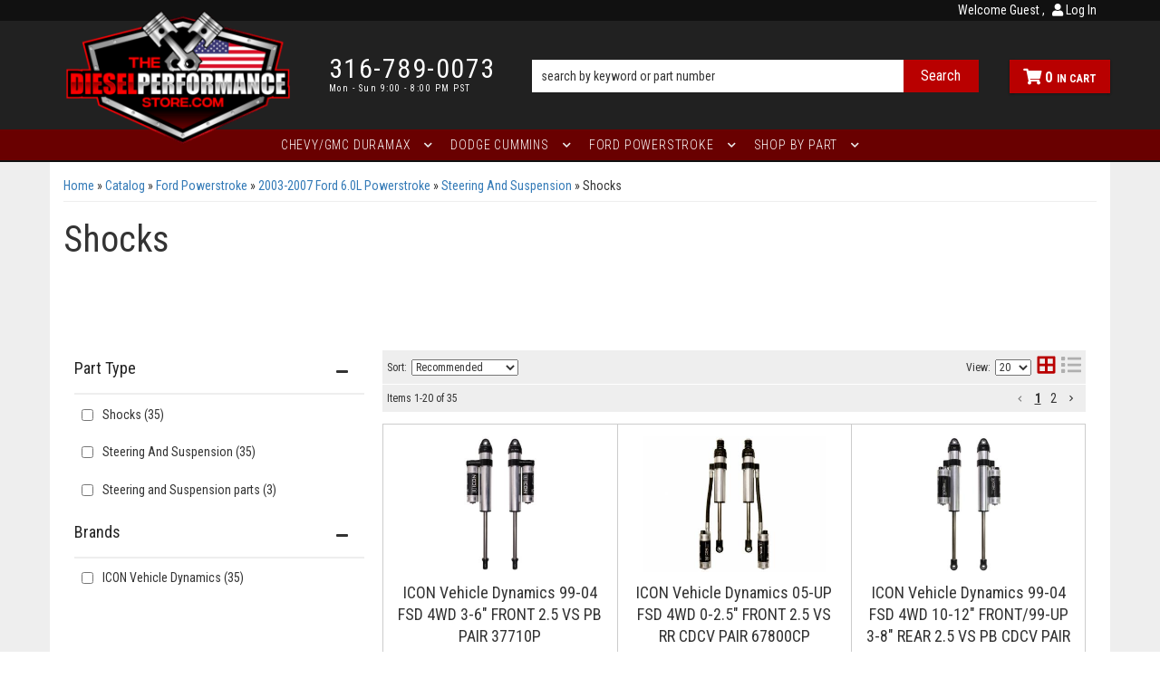

--- FILE ---
content_type: text/css;charset=UTF-8
request_url: https://thedieselperformancestore.com/files/css/style.css?v=1732465087
body_size: 13025
content:
@charset "utf-8";body{line-height:1.7}h1{font-size:30px;margin-bottom:30px!important}h2{font-size:24px}h3{font-size:20px}h4{font-size:18px}h5{font-size:16px}h6{font-size:14px}input{line-height:1.4}input[type="text"],input[type="textarea"],input[type="password"]{padding:5px;border:1px solid #CCC;box-shadow:inset 0 0 5px rgb(0 0 0 / .2)}.wsm-prod-qty-field{width:30px}.wsm_inquiry_form form{width:100%;background:WhiteSmoke;border:0;border-left:5px solid #CCC}.wsm_inquiry_form form .wsm_inquiry_row_0,.wsm_inquiry_form form .wsm_inquiry_row_1{background:none}.wsm_inquiry_form form label{float:none;clear:both;width:100%}.wsm_inquiry_form_field{width:100%;float:none}input[type="checkbox"]+.wsm_inquiry_form_cbox_label{width:auto;display:inline-block}.wsm_interface_helper_link{width:auto;margin:0;text-align:right}img{max-width:100%}.content_wrap img{margin-bottom:15px}img.flt_rt,img.flt_lft{display:block;margin:0 auto 15px}::selection{background:SlateGray;color:#fff}::-moz-selection{background:SlateGray;color:#fff}@media only screen and (min-width:768px){img.flt_rt{float:right;margin:0 0 15px 15px}img.flt_left{float:left;margin:0 15px 15px 0}h1{font-size:40px;margin-bottom:30px!important}h2{font-size:34px}h3{font-size:28px}h4{font-size:24px}h5{font-size:20px}h6{font-size:18px}}body{overflow-x:hidden}.content_wrap{padding:0 0 30px;overflow-x:hidden}.row.master{position:relative;transition:0.3s ease all}.sb-active{position:fixed;height:100%;overflow-y:hidden}.sb-active .content_wrap{height:100%;z-index:60;top:0;left:0;width:100%}.sb-active .black_overlay{position:fixed;background:rgb(0 0 0 / .5);height:100%;width:100%;top:0;left:0;min-height:100%;z-index:10}#sidebar-main{left:-100%;transition:0.3s ease all;position:fixed;background:#FFF;z-index:40;overflow-y:scroll;height:100%}.sb-active #sidebar-main{box-shadow:0 15px 25px rgb(0 0 0 / .9);left:0;top:0}.view-sb{margin:15px 0;border-radius:0 5px 5px 0;position:relative;z-index:9;transition:0.3s ease all}.view-sb::before{content:'View '}.sb-active .view-sb::before{content:'Close';display:block}.sb-active .view-sb{float:right;position:fixed;right:0;border-radius:5px 0 0 5px;box-shadow:0 0 15px rgb(0 0 0 / .5);z-index:60}#sidebar-main h3{font-size:18px;padding-bottom:10px;position:relative;border-bottom:2px solid #EEE}#sidebar-main .widget_brands_jump_menu>select{width:100%}#sidebar-main .side-nav ul{list-style:none;padding:0;margin:0}#sidebar-main .side-nav ul li{line-height:1.2;margin-bottom:10px;border-bottom:1px solid #CCC;padding-bottom:10px}#sidebar-main .side-nav ul li a{color:#666;transition:0.3s ease all}#sidebar-main .side-nav ul li a:hover{color:#000}.list-group.have-a-question a{padding:0;border:0;margin-bottom:15px;overflow:hidden;line-height:1.4}.list-group.have-a-question i{float:left;width:20%}.list-group.have-a-question>a>*:not(i){width:72%;margin-left:3%;float:left}#sidebar-main .wsm_widget_attribute_selector select{width:100%;margin-bottom:10px;font-size:16px}.list-group.have-a-question a>span{font-size:12px}@media only print,only screen and (min-width:768px){.content_wrap{overflow-x:auto;padding-bottom:30px}#containerWrap{padding:15px}#sidebar-main,.sb-active #sidebar-main{left:0;position:static;overflow:visible}.sb-active #sidebar-main{box-shadow:0 15px 25px rgb(0 0 0 / .9);left:0;top:0}}@media only screen and (min-width:1200px){#containerWrap{background:#FFF;position:relative}}.header-wrap{position:relative;background:#222}header .menu-toggle,header .phone-link,header .cart_icon_counter_wrapper{height:50px;display:block;width:15%;text-align:center;color:#fff;font-size:18px;border:0;border-right:1px solid #CCC;background:#fff0;margin:0;padding:0}header .menu-toggle,header .main-logo{float:left;margin:0}header .phone-link,header .cart_icon_counter_wrapper{float:right;margin:0}header .main-logo{width:54%}header .cart_icon_counter_wrapper[aria-expanded='true'],.menu-toggle[aria-expanded='true']{background:#EEE}header .menu-toggle{line-height:1}header .menu-toggle[aria-expanded="true"] i:first-of-type{display:none!important}header .menu-toggle[aria-expanded="false"] i:last-of-type{display:none!important}header .main-logo{text-align:center;display:block}header .main-logo img{max-height:50px;padding:5px}header .phone-link{margin-right:15%;line-height:50px;border-left:1px solid #CCC}.cart_widget_wrapper{width:100%;clear:both;position:relative}#cart-content{width:100%;clear:both}.cart_icon_counter_wrapper{position:relative;margin-top:-50px!important}.cart_icon_counter_wrapper i.fa-times,.cart_icon_counter_wrapper.collapsed i.fa-shopping-cart{display:inline-block!important}.cart_icon_counter_wrapper.collapsed i.fa-times,.cart_icon_counter_wrapper i.fa-shopping-cart{display:none !Important}.cart_counter{position:absolute;top:0;right:0;font-size:10px;padding:5px;font-weight:700;background:#000;line-height:.5;color:#FFF;border-radius:50%}.cart_info_actions_wrapper{text-align:center;padding:15px 5px;background:#EEE}.cart_info_actions_wrapper br,#cart-content .view-all{display:none}.cart_actions{border-top:1px solid #CCC;margin-top:15px;padding-top:15px}.cart_items_wrapper .cart_item{clear:both;border-bottom:1px solid #CCC;padding:15px;overflow:hidden}.cart_items_wrapper .cart_item .prod_image_wrap{float:left;width:25%}.cart_items_wrapper .cart_item .prod_image_wrap img[src=""]{height:80px;text-indent:-999em;width:100%;display:block;background:url(/files/images/no-image-avail-large.jpg) center center;background-size:contain}.cart_items_wrapper .cart_item .prod_info{float:right;width:70%;line-height:1.4}.cart_items_wrapper .prod_quantity{font-size:10px;opacity:.6}header .cart_items_wrapper{overflow-y:auto;max-height:300px}#searchWrap{clear:both;overflow:hidden;padding:5px;background:#EEE}#searchWrap #widget_search_form{position:relative;margin-bottom:0}#searchWrap .widget_search_field,#widget_nltr_email{width:100%;padding:5px;border-radius:5px 25px 25px 5px;border:1px solid #EEE;padding:6px 95px 6px 6px;color:#333}#searchWrap .widget_search_button,#widget_nltr_button{position:absolute;top:0;right:0;width:90px}@media only screen and (min-width:768px){.wsm_login i,header .phone-link i{display:none}header .phone-link,header .cart_icon_counter_wrapper{width:auto;border:none;text-align:left;float:none;height:auto}header .main-logo,header .phone-link,header .cart_icon_counter_wrapper{height:50px}.pre-header{background:#111}.wsm_login{text-align:right;color:#AAA}.wsm_login a{color:#AAA}.widget_login_header_welcome{margin-right:5px}.widget_login_header_welcome::after{content:','}.main-header{padding:10px 0}header .main-logo{text-align:left;width:35%;margin-bottom:5px}header .main-logo img{max-height:100%;position:relative}header .phone-link{float:left;width:30%;margin-right:0;line-height:1;margin-left:3%;text-decoration:none;font-weight:900}header .phone-link span{display:block;position:relative;top:50%;-webkit-transform:translateY(-50%);-ms-transform:translateY(-50%);transform:translateY(-50%)}header .head_hours{font-size:10px;color:#AAA;font-weight:400}header .cart_widget_wrapper{float:right;width:27%;clear:none}header .cart_icon_counter_wrapper{float:right;margin-top:0!important;height:50px;padding:0 15px}header .cart_counter{position:static;border-radius:0;background:none;padding:0;line-height:0;font-size:16px}header .cart_counter::after{content:'In Cart';text-transform:uppercase;margin-left:5px;font-size:12px}header #cart-content{position:absolute;z-index:8;background:#FFF;box-shadow:5px 10px 15px rgb(0 0 0 / .2);width:300px;right:0;top:100%}#searchWrap{background:none;padding:0;margin-bottom:5px}#searchWrap .widget_search_field{border:1px solid #CCC;box-shadow:inset 0 0 15px rgb(0 0 0 / .2)}}@media only print,only screen and (min-width:1200px){header .main-logo,header .phone-link,header .cart_icon_counter_wrapper,#searchWrap{height:100px;margin:0}#searchWrap form{position:relative;top:50%;-webkit-transform:translateY(-50%);-ms-transform:translateY(-50%);transform:translateY(-50%)}header .main-logo{width:25%}header .phone-link{cursor:default;width:20%;display:block;padding:15px}#searchWrap{width:43%;clear:none;float:right}.cart_widget_wrapper{float:right;clear:none;width:12%!important}}header .navbar-default{min-height:0;margin-bottom:0;background:#fff0;border:0}#main-nav .nav-main{margin:0 -15px}.wsm_login_wrap{padding:15px;background:rgb(0 0 0 / .1)}.wsm_login_wrap .my-account{margin-left:15px}.wsm_login_wrap hr{margin:15px 0;border-color:#AAA}#main-nav .navbar-nav>li{border-bottom:1px solid #CCC}#main-nav .navbar-nav>li>a{background:#fff0;color:#fff;text-transform:uppercase;font-weight:700;position:relative}#main-nav .navbar-nav>li.dropdown>a span.caret{display:none;padding-right:30px}#main-nav .navbar-nav>li.dropdown>a::after{content:"\f078";font-family:'Font Awesome 5 Free';font-weight:900;width:30px;display:block;position:absolute;right:0;top:10px;text-align:center;opacity:.5;pointer-events:none}#main-nav .navbar-nav>li.dropdown.open>a::after{content:"\f00d"}#main-nav .navbar-nav>li>ul.dropdown-menu{padding:0}.navbar-default .navbar-nav .open .dropdown-menu>li>a,.navbar-default .navbar-nav .open .dropdown-menu ul>li>a{border-bottom:1px solid #CCC;padding:10px 15px 10px 30px;color:#fff;display:block}#main-nav .navbar-nav>li>ul>li:last-child>a{border-bottom:0!important}.navbar-default .dropdown .dropdown-menu ul{list-style:none;padding:0}@media only screen and (min-width:768px){.nav-wrap{}#main-nav .navbar-nav>li.dropdown{position:static}#main-nav .navbar-nav>li.dropdown a{padding-right:30px}#main-nav .navbar-nav>li.dropdown>a::after{top:50%;margin-top:-10px}#main-nav .navbar-nav>li.dropdown ul{width:100%;background:#EEE}#main-nav .navbar-nav>li.dropdown>ul{background:#EEE;border:0;width:300px;padding:15px}#main-nav .navbar-nav>li.dropdown>ul::after{content:'Close (x)';position:absolute;top:5px;right:5px;font-size:14px;opacity:.5;cursor:pointer}#main-nav .navbar-nav>li.dropdown>ul li a{display:block;transition:0.3s ease all}#main-nav .navbar-nav>li.dropdown>ul li a:hover{text-decoration:underline;background:rgb(0 0 0 / .2)}}@media only screen and (min-width:992px){#main-nav .navbar-nav>li.dropdown{position:relative}}@media only screen and (min-width:1200px){.nav-wrap{background:#b90000;position:relative}#main-nav,header .navbar-default{border:0!important}#main-nav .navbar-nav>li{border-bottom:0}#main-nav .navbar-nav>li>a{padding:7px 14px;transition:0.3s ease all}#main-nav .navbar-nav>li>a:hover{background:rgb(0 0 0 / .1)}#main-nav .navbar-nav>li.dropdown a{padding-right:20px}#main-nav .navbar-nav>li.dropdown>a::after{font-size:10px;color:#000;opacity:1;width:20px;margin-top:-10px}#main-nav .navbar-nav>li.dropdown ul{background:#840000}.navbar-default .navbar-nav .open .dropdown-menu>li{overflow:hidden}.navbar-default .navbar-nav .open .dropdown-menu>li>a{border:0;padding:7px;padding-right:7px;transition:0.3s ease all;display:inline-block;background:none}#main-nav .nav-main>li:nth-child(5)>ul.dropdown-menu,#main-nav .nav-main>li:nth-child(6) ul.dropdown-menu,#main-nav .nav-main>li:nth-child(7) ul.dropdown-menu,#main-nav .nav-main>li:nth-child(8) ul.dropdown-menu,#main-nav .nav-main>li:last-child ul.dropdown-menu{left:auto;right:0}}.footer-wrap{background:#000;color:#FFF;position:relative;padding-bottom:30px}.footer-wrap h2{color:#FFF;text-transform:uppercase;font-size:20px}.footer-wrap ul{margin:0;padding:0}.footer-wrap li{list-style:none;margin:0 0 5px;padding:0}.footer-wrap a{color:#CCC}.pre-footer{background:#222;padding:15px 0;margin-bottom:15px}#widget_newsletter_form{position:relative;margin-bottom:15px}#widget_newsletter_form>p{display:none}#widget_nltr_email{width:98%}.footer-wrap .social-wrap li a{color:#FFF;font-size:32px}.footer-wrap .social-wrap li{display:inline-block;margin:5px 15px}footer .credit_cards{padding:0;margin:0;display:inline-block;vertical-align:bottom}footer .credit_cards li{background:url(/files/images/sprite-ccards.png) no-repeat;display:inline-block;height:45px;margin:0 5px 15px;text-indent:-1000em;width:72px}footer .credit_cards li.cc_visa{background-position:0 -64px}footer .credit_cards li.cc_mastercard{background-position:-73px -64px}footer .credit_cards li.cc_amex{background-position:-146px -64px}footer .credit_cards li.cc_discover{background-position:-217px -64px}footer .credit_cards li.cc_paypal{background-position:-290px -64px}.footer-columns li a{display:block;background:rgb(255 255 255 / .15);padding:5px 15px}#wsm_copyright{font-size:12px;opacity:.5;margin-top:15px}#wsm_copyright br{display:none}.wsm-footer__badges{display:-webkit-box;display:-ms-flexbox;display:flex;-webkit-box-pack:center;-ms-flex-pack:center;justify-content:center;-webkit-box-align:center;-ms-flex-align:center;align-items:center;-webkit-box-orient:vertical;-webkit-box-direction:normal;-ms-flex-direction:column;flex-direction:column}@media only screen and (min-width:768px){.wsm-footer__badges{-webkit-box-orient:horizontal;-webkit-box-direction:normal;-ms-flex-direction:row;flex-direction:row}}@media only screen and (min-width:1200px){.pre-footer h2{display:inline-block;margin-right:15px}#widget_newsletter_form{display:inline-block;min-width:400px}.social-wrap{text-align:right}.footer-columns li a{display:inline-block;background:none;padding-left:0}}.hero-wrap{margin-bottom:30px}.hero-wrap .owl-dots{position:absolute;z-index:1;bottom:5px;width:100%}.hero-wrap .owl-dot.active span{background:SlateGray}.hero-wrap img{margin-bottom:0}.owl-item{-webkit-backface-visibility:hidden;-webkit-transform:translateZ(0) scale(1,1)}#featured_slideshow .owl-nav{color:#fff;line-height:1}#featured_slideshow .owl-nav>div{position:absolute;top:45%;opacity:.5;transition:0.3s ease all}#featured_slideshow .owl-nav>div:hover{opacity:1}#featured_slideshow .owl-nav>div.owl-prev{left:15px}#featured_slideshow .owl-nav>div.owl-next{right:15px}#featured_slideshow .owl-nav i{font-size:36px}#featured_slideshow .owl-nav>div{display:inline-block;margin:0 5px}.ymm-wrap .wsm_widget_attribute_selector{background:#EEE;margin-bottom:30px;padding:15px}.wsmjs-attribute-search-group .wsm_widget_attribute_selector_label select{width:100%;-moz-appearance:none;-webkit-appearance:none;appearance:none;border-radius:5px;border:0;padding:5px;margin-bottom:10px;line-height:1;border:2px solid #999;background:#f4f4f4}.wsmjs-attribute-search-group .wsm_widget_attribute_selector_label select[disabled]{opacity:.7;border-width:1px;border-color:#CCC}.wsmjs-attribute-search-group .wsm_widget_attribute_selector_label select::-ms-expand{display:none}.wsmjs-attribute-search-group .wsm_widget_attribute_selector_label{position:relative}.wsmjs-attribute-search-group .wsm_widget_attribute_selector_label::after{content:"\f078";position:absolute;right:10px;top:2px;font-family:'Font Awesome 5 Free';font-weight:900;pointer-events:none}.ymm-wrap .wsmjs-attribute-search-buttons{text-align:center;margin:15px 0 30px}.ymm-wrap .wsmjs-attribute-search-buttons button{margin:0 5px}.ymm-wrap .wsmjs-attribute-search-group .wsm_widget_attribute_selector_label{margin-bottom:5px}.static-wrap img{display:block;margin:0 auto 15px}.feat-cats-wrap{padding:30px 0;position:relative;margin-bottom:30px}#fnd_album_feat_cats .columns{margin-bottom:15px;line-height:1.2}#fnd_album_feat_cats .columns>a,#fnd_album_feat_cats .columns>a span{display:block}#fnd_album_feat_cats>div{display:flex;flex-wrap:wrap}#fnd_album_feat_cats .columns:nth-child(odd){clear:left}#fnd_album_feat_cats .widget_innerfade_name{text-transform:uppercase;font-size:12px;font-weight:700}.feat-brands-wrap{margin-bottom:30px;text-align:center}#featured_slideshow_feat_brands{padding:0 45px;position:relative}#featured_slideshow_feat_brands .owl-nav i{font-size:32px;color:#666}#featured_slideshow_feat_brands .owl-nav i:hover{color:#ba0000}#featured_slideshow_feat_brands .owl-prev,#featured_slideshow_feat_brands .owl-next{position:absolute;bottom:50%;margin-bottom:-16px}#featured_slideshow_feat_brands .owl-prev{left:0}#featured_slideshow_feat_brands .owl-next{right:0}#featured_slideshow_feat_brands .owl-stage-outer{padding:15px 0}#featured_slideshow_feat_brands .wsm-slide{background:#FFF;padding:5px;height:70px;box-shadow:0 0 15px rgb(0 0 0 / .2)}#featured_slideshow_feat_brands .wsm-slide img{margin:0 auto;width:auto;top:50%;-webkit-transform:translateY(-50%);-ms-transform:translateY(-50%);transform:translateY(-50%);display:block;position:relative;max-height:100%}#featured_slideshow_feat_brands .wsm-slide>a{display:block;height:100%;text-align:center;background:#FFF}.feat-prods-wrap{margin-bottom:30px}.feat-prods-wrap .owl-item{padding:0}.feat-prods-wrap .owl-carousel .owl-item .widget_featured_image{margin-bottom:5px;height:150px}.feat-prods-wrap .owl-carousel .owl-item .widget_featured_image a{display:block;height:100%}.feat-prods-wrap .owl-carousel .owl-item img{width:auto;margin:0 auto;max-height:100%}.feat-prods-wrap .widget_featured_title{line-height:1.4;overflow:hidden;margin-bottom:5px}.feat-prods-wrap .widget_featured_title a{color:#fff;display:inline-block;background:#333;padding:5px;text-transform:uppercase;font-weight:700;display:block;width:100%}.feat-prods-wrap .widget_featured_summary{padding:0 15px;font-size:12px;margin-bottom:10px;border-bottom:3px solid #eee}.wsm_product_new.widget_featured_new_icon{display:none}.feat-prods-wrap .widget_pricebox{margin-bottom:0;line-height:1.4;display:inline-block;padding-left:5px;color:#c00;font-weight:700;vertical-align:top;width:58%}.feat-prods-wrap .widget_sale{margin-bottom:0;line-height:1.4;display:inline-block;padding-left:5px;color:#c00;font-weight:700;vertical-align:top;width:58%}.feat-prods-wrap .widget_retail_price{display:none}.feat-prods-wrap .product_form{display:inline-block;padding-right:5px;text-align:right;vertical-align:bottom;width:40%;float:right;margin-top:19px}.feat-prods-wrap .product_form button{float:right;font-size:14px}.feat-prods-wrap .fprod_prod_info{overflow:hidden}.feat-prods-wrap .widget_pricebox .wsm_product_oldprice{opacity:.7;font-size:16px}.feat-prods-wrap .widget_sale{font-weight:700}.feat-prods-wrap .widget_sale em{color:Firebrick}.feat-prods-wrap .widget_pricebox em,.feat-prods-wrap .wsm_product_oldprice_value::before{font-style:normal;font-size:16px;text-transform:capitalize;margin-right:5px;display:block;color:#666;font-weight:700}.feat-prods-wrap .widget_featured_prod{border:5px solid #ddd;padding:2px 2px 5px;margin:0;background:#ddd}.feat-prods-wrap .widget_featured_image{background:#ddd}.feat-prods-wrap .widget_featured_btn.widget_featured_more_btn{background:#c00;color:#fff;font-size:12px;padding:2px 5px}#owl_featured_prods_feat_prods .owl-prev,#owl_featured_prods_feat_prods .owl-next{position:absolute;bottom:50%;margin-bottom:-16px;font-size:30px}@media only screen and (max-width:767px){.feat-prods-wrap{margin-bottom:0!important}.feat-prods-wrap .owl-prev{left:0!important;position:absolute}.feat-prods-wrap .owl-next{right:0!important;position:absolute}}@media only screen and (min-width:320px){.feat-prods-wrap .owl-prev{left:-60px;position:absolute}.feat-prods-wrap .owl-next{right:-60px;position:absolute}}@media only screen and (min-width:768px){#owl_featured_prods_feat_prods{padding:0 45px}.feat-prods-wrap .owl-item{padding:0}.feat-prods-wrap .widget_featured_prod{margin:0}}@media only screen and (min-width:992px){.feat-prods-wrap .widget_featured_title a{height:75px;overflow:hidden:}.feat-prods-wrap .widget_featured_summary{height:50px;overflow:hidden:}.feat-prods-wrap .widget_retail_price{display:none}}@media only screen and (min-width:1200px){.feat-prods-wrap{margin-bottom:45px;position:relative}.feat-prods-wrap .owl-carousel .owl-item .widget_featured_image{margin-bottom:15px;height:140px}.feat-prods-wrap .widget_pricebox .wsm_product_price{font-size:24px;line-height:1.2}.feat-prods-wrap .widget_pricebox .sale_price{font-size:24px;line-height:1.2}}@media only screen and (min-width:768px){.ymm-wrap .wsmjs-attribute-search-group .wsm_widget_attribute_selector_label{display:inline-block;width:30%;margin-right:3%}.ymm-wrap .wsmjs-attribute-search-group .wsm_widget_attribute_selector_label select{padding:5px}.ymm-wrap .wsmjs-attribute-search-buttons{text-align:center;margin:15px 0 0 0}.ymm-wrap .wsmjs-attribute-search-buttons button{margin:0 5px}.ymm-wrap .wsmjs-attribute-search-group .wsm_widget_attribute_selector_label{margin-bottom:0}.static-wrap{margin-bottom:30px}#fnd_album_feat_cats .columns:nth-child(odd){clear:none}#fnd_album_feat_cats .columns:nth-child(4n+1){clear:left}.feat-brands-wrap .view-all-brands{margin-top:-50px}}@media only screen and (min-width:1200px){.hero-wrap{margin:0 0 45px}.ymm-wrap .wsmjs-attribute-search-group{display:inline-block;width:70%}.ymm-wrap .wsm-attribute-buttons{margin-top:0;display:inline-block;width:30%}.ymm-wrap .wsmjs-attribute-search-buttons{text-align:center}.ymm-wrap .wsm-attribute-buttons button.wsm_widget_attribute_selector_shop{float:left}.ymm-wrap .wsm-attribute-buttons .wsmjs-attribute-search-clear{background:none;color:#777;border:0}.ymm-wrap .wsm_widget_attribute_selector{padding:15px;position:relative;z-index:3}#fnd_album_feat_cats .widget_innerfade_name{font-size:16px}#fnd_album_feat_cats .img_wrap{margin-bottom:15px;outline:2px solid #eee;display:block;transition:0.3s ease all}#fnd_album_feat_cats .img_wrap:hover{outline:5px solid #4a4a4a}#fnd_album_feat_cats .img_wrap img{margin-bottom:0;display:block}}.wsm-prod-gallery-view .wsm-cat-info-wrap .wsm-cat-description,.wsm-cat-gallery-view .wsm-cat-info-wrap .wsm-cat-description,.wsm-prod-gallery-view .wsm-prod-quantity,.wsm-cat-price-save-percent,.wsm-cat-price-save-amount,.wsm-prod-gallery-view .wsm-cat-condition .wsm-cat-label,.wsm-prod-gallery-view .wsm-cat-rating,.wsm-prod-gallery-view .wsm-cat-ship-remarks,.wsm-prod-gallery-view .wsm-cat-avail-remarks,.wsm-prod-gallery-view .wsm-cat-tag,.wsm-cat-cat-title-fitems.wsm-cat-cat-title-label,.wsm-store-header-store-title,#wsm-cat-brands-catid-,#wsm-prod-list-view.wsm-cat-list-view .wsm-cat-list-item>div.wsm-cat-info-wrap .clearfix::after,#wsm-cat-list-view.wsm-cat-list-view .wsm-cat-list-item>div.wsm-cat-info-wrap .clearfix::after,.wsm-prod-gallery-view .wsm-cat-item-id.wsm-cat-summary,.wsm-cat-prod-innerwrapper .wsm-cat-list-item br+.wsm-details-button,.wsm-prod-gallery-view .wsm-cat-condition,.wsm-prod-gallery-view .wsm-cat-stock-id.wsm-cat-dealer-id .wsm-cat-label,#wsm-cat-list-view .wsm-cat-list-item .wsm-cat-actions-wrap,#wsm-prod-list-view .wsm-cat-price-price .wsm-cat-label,#wsm-prod-list-view .wsm_product_tiered_qty,#wsm-cat-list-view.wsm-cat-gallery-view .wsm-cat-description,.wsm-prod-gallery-view .wsm-cat-price-call,.wsm-cat-cat-image,.wsm-cat-list.wsm-cat-gallery-view::before,.wsm-cat-list.wsm-cat-gallery-view::after,#wsm-prod-list-view .wsm-cat-stock-id.wsm-cat-dealer-id,#wsm-cat-list-view .clearfix::before,#wsm-cat-list-view .clearfix::after,#wsm-prod-list-view .clearfix::before,#wsm-prod-list-view .clearfix::after,#wsm-prod-list-view .wsm-cat-condition{display:none}.wsm-qview-hover{background:none}.wsm-store-header.wsm-brand-cat-header,.wsm-brand-wrapper #wsm-cat-adminbar,.wsm-brand-wrapper .wsm-cat-pagination,.wsm-brand-wrapper #wsm-cat-list-view{display:none}.wsm-brand-wrapper .wsm-cat-prod-innerwrapper~.wsm-cat-pagination{display:block}.wsm_cat_trail{font-size:14px;border-bottom:1px solid #EEE;margin-bottom:15px;padding-bottom:5px}.wsm-cat-trail-faq{display:none!important}.wsm-cat-image-descrip-wrapper{margin-bottom:15px}.wsm-store-header.wsm-cat-header{font-size:18px}h3.wsm-attr-view-unv.wsm-attr-view-unv-top{margin:0}h3.wsm-attr-view-unv.wsm-attr-view-unv-top a{font-size:18px}#wsm-prod-adminbar,#wsm-cat-adminbar{background:#EEE;border-bottom:1px solid #fff;padding:5px;font-size:12px}#filter-sort{background:#FFF}.wsm-cat-admin-bar-sort-wrapper{float:left}.wsm-cat-adminbar-view,#wsm-cat-adminbar-view{float:right;font-size:12px}.wsm-cat-admin-bar-view-pagination{margin-right:5px}.wsm-cat-pagination{background:#DDD;padding:5px;font-size:11px}.wsm-cat-pagination-nav{width:auto;padding:0;margin:0}.wsm-cat-pagination-nav span{font-family:'arial',sans-serif}.wsm-cat-pagination-nav span:hover{text-decoration:underline}.wsm-cat-pagination-nav .wsm-cat-pag-prev span:hover,.wsm-cat-pagination-nav .wsm-cat-pag-next span:hover{text-decoration:underline;cursor:pointer}.wsm-cat-pag-prev,.wsm-cat-pag-next,.wsm-cat-switch-view,.wsm-prod-switch-view{cursor:pointer}.wsm-cat-pagination-nav li a{color:#333}.wsm-prod-gallery-view,.wsm-cat-gallery-view{line-height:1.4;font-size:14px}.wsm-prod-gallery-view .wsm-cat-stock-id.wsm-cat-dealer-id,.wsm-cat-rating,#wsm-prod-list-view .wsm-cat-pricebox .wsm-cat-label,#wsm-prod-list-view .wsm-cat-price-price .wsm-cat-price-was-value::before,#wsm-prod-list-view .wsm-cat-stock-id.wsm-cat-dealer-id,#wsm-prod-list-view .wsm-cat-condition,#wsm-prod-list-view .wsm-prod-qty-title{font-size:11px}.wsm-cat-prod-innerwrapper .wsm-cat-title,.wsm-cat-prod-innerwrapper .wsm-cat-title,#wsm-cat-list-view.wsm-cat-gallery-view .wsm-cat-title{font-size:13px}.wsm-cat-list-view .wsm-cat-title{margin-bottom:5px}.wsm-cat-prod-innerwrapper .wsm-cat-title a,.wsm-cat-prod-innerwrapper .wsm-cat-title a,#wsm-cat-list-view .wsm-cat-title a{color:#333}#wsm-prod-list-view .wsm-cat-stock-id.wsm-cat-dealer-id{color:#999}#wsm-prod-list-view .wsm-cat-stock-id.wsm-cat-dealer-id::before{content:'SKU: '}#wsm-prod-list-view .wsm-cat-pricebox .wsm-cat-label,#wsm-prod-list-view .wsm-cat-price-price .wsm-cat-price-was-value::before{text-transform:uppercase;font-weight:700}#wsm-prod-list-view .wsm-cat-price-price-value{font-weight:700}#wsm-prod-list-view .wsm-cat-price-sale .wsm-cat-label{color:#d62727}#wsm-prod-list-view .wsm-cat-price-sale-value{color:#333;font-size:18px;font-weight:700}#wsm-prod-list-view .wsm-cat-price-price .wsm-cat-price-was-value{opacity:.7}#wsm-prod-list-view .wsm-cat-price-price .wsm-cat-price-was-value::before{content:'Was '}#wsm-prod-list-view .wsm-cat-new{position:absolute;top:0;right:0;padding:5px;background:gold;color:#000;line-height:1;font-size:12px}.wsm-cat-actions-wrap>.wsm-interface-color-alert{font-size:12px;margin-bottom:5px}#wsm-prod-list-view .wsm-cat-description,#wsm-cat-list-view .wsm-cat-description{font-size:13px;line-height:1.4}.wsm-prod-list-item,.wsm-cat-list-item{height:auto!important}.wsm-cat-image,.wsm-prod-image{height:100%!important}.wsm-cat-images-wrap{width:100%!important}.wsm-cat-no-image{width:auto!important;line-height:1!important;height:100%!important;background:url(/files/images/no-image-avail-large.jpg) no-repeat center center;;background-size:contain;text-indent:-999em;min-height:130px}.wsm-cat-brand.wsm-cat-brand-image{text-align:left;position:absolute;top:0;right:0;padding:5px;background:#FFF}.wsm-cat-brand.wsm-cat-brand-image img{max-height:24px;margin:0}.body_cat div[class*='gallery-view']{display:-webkit-box;display:-ms-flexbox;display:flex;-ms-flex-wrap:wrap;flex-wrap:wrap;-webkit-box-align:stretch;-ms-flex-align:stretch;align-items:stretch}.body_cat div[class*='gallery-view'] .wsm-cat-list-item{padding:5px;-webkit-box-flex:0;-ms-flex:0 50%;flex:0 50%;display:-webkit-box;display:-ms-flexbox;display:flex;-webkit-box-orient:vertical;-webkit-box-direction:normal;-ms-flex-direction:column;flex-direction:column;-webkit-box-pack:start;-ms-flex-pack:start;justify-content:flex-start;border-color:#CCC;border-width:0 0 1px 1px;border-style:solid;position:relative}.body_cat div[class*='gallery-view'] .wsm-cat-list-item:last-child{border-right-width:1px}.body_cat div[class*='gallery-view'] .wsm-cat-list-item:nth-child(even){border-right-width:1px}.body_cat div[class*='gallery-view'] .wsm-cat-images-wrap{padding:5px;height:130px!important;position:relative}.body_cat div[class*='gallery-view'] .wsm-cat-image a{display:block;height:100%;display:-webkit-box;display:-ms-flexbox;display:flex;-webkit-box-align:center;-ms-flex-align:center;align-items:center;-webkit-box-pack:center;-ms-flex-pack:center;justify-content:center}.body_cat div[class*='gallery-view'] .wsm-cat-image img{max-height:100%;margin:0}.body_cat div[class*='gallery-view'] .wsm-cat-title{padding:5px;text-align:center}.wsm-prod-list button{word-wrap:break-all;white-space:normal}.wsm-prod-list.wsm-prod-gallery-view .wsm-cat-title{height:60px;padding:0;overflow:hidden;margin:0 0 5px}.wsm-prod-list.wsm-prod-gallery-view .wsm-cat-pricebox{text-align:center;padding:10px;margin-top:auto}.wsm-prod-list.wsm-prod-gallery-view .wsm-cat-actions-wrap{-webkit-box-flex:1;-ms-flex:1;flex:1}.wsm-prod-list.wsm-prod-gallery-view .wsm-cat-form{text-align:center;margin-top:auto}.wsm-prod-list.wsm-prod-gallery-view .wsm-cat-actions-wrap{text-align:center;display:-webkit-box;display:-ms-flexbox;display:flex;-webkit-box-orient:vertical;-webkit-box-direction:normal;-ms-flex-direction:column;flex-direction:column}.body_cat div[class*='list-view']{display:-webkit-box;display:-ms-flexbox;display:flex;-webkit-box-orient:vertical;-webkit-box-direction:normal;-ms-flex-direction:column;flex-direction:column}.body_cat div[class*='list-view'] .wsm-cat-list-item{width:100%;display:-webkit-box;display:-ms-flexbox;display:flex;padding:0;-webkit-box-align:center;-ms-flex-align:center;align-items:center;border-bottom:1px solid #CCC;padding:0 0 5px;margin:0 0 5px}.body_cat div[class*='list-view'] .wsm-cat-images-wrap{-webkit-box-flex:0;-ms-flex:0 100px;flex:0 100px;margin-right:15px;align-self:flex-start;position:relative}.body_cat div[class*='list-view'] .wsm-cat-image{width:100%}.body_cat div[class*='list-view'] .wsm-cat-images-wrap .wsm-cat-no-image a[onclick*="colorbox"]{position:absolute;width:100%!important;height:100%!important;top:0;left:0}.body_cat div[class*='list-view'] .wsm-cat-images-wrap img{margin:0;max-height:100%}.body_cat div[class*='list-view'] .wsm-cat-info-wrap{-webkit-box-flex:1;-ms-flex:1;flex:1}.body_cat div[class*='list-view'] .wsm-cat-title{font-size:16px;font-family:'Oswald',sans-serif;text-transform:uppercase}.wsm-cat-list-item .wsm-qview-hover{position:absolute;top:0;left:0;width:100%;height:100%;v}.body_cat .wsm-prod-list.wsm-cat-list-view .wsm-cat-list-item{-ms-flex-wrap:wrap;flex-wrap:wrap;padding:15px 0;margin:0 0 15px}.wsm-prod-list.wsm-cat-list-view .wsm-cat-actions-wrap{-webkit-box-flex:0;-ms-flex:0 100%;flex:0 100%;text-align:right}.body_cat .wsm-prod-list.wsm-cat-list-view .wsm-cat-title{font-size:14px}.wsm-prod-list.wsm-cat-list-view .wsm-cat-pricebox{margin:0 0 5px;padding-top:10px}.wsm-prod-list.wsm-cat-list-view .wsm-cat-form>*{margin:0 0 5px;display:inline-block}@media only screen and (min-width:768px){.body_cat div[class*='gallery-view'] .wsm-cat-list-item{-webkit-box-flex:0;-ms-flex:0 33.33%;flex:0 33.33%}.body_cat div[class*='gallery-view'] .wsm-cat-list-item:nth-child(even){border-right-width:0}.body_cat div[class*='gallery-view'] .wsm-cat-list-item:last-child,.body_cat div[class*='gallery-view'] .wsm-cat-list-item:nth-child(3n+3){border-right-width:1px}.body_cat div[class*='gallery-view'] .wsm-cat-list-item:first-child{border-right-width:0}.body_cat div[class*='gallery-view'] .wsm-cat-list-item:last-child{border-right-width:1px}}@media only screen and (min-width:992px){.body_cat div[class*='gallery-view'] .wsm-cat-list-item{padding:15px}.body_cat div[class*='gallery-view'] .wsm-cat-images-wrap{height:180px!important}.body_cat .wsm-prod-list.wsm-cat-list-view .wsm-cat-list-item{-webkit-box-align:start;-ms-flex-align:start;align-items:flex-start}.body_cat div[class*='list-view'] .wsm-cat-images-wrap{-webkit-box-flex:0;-ms-flex:0 180px;flex:0 180px}.body_cat .wsm-prod-list.wsm-cat-list-view .wsm-cat-info-wrap{-webkit-box-flex:1;-ms-flex:1;flex:1}.wsm-prod-list.wsm-cat-list-view .wsm-cat-actions-wrap{-webkit-box-flex:0;-ms-flex:0 180px;flex:0 180px;text-align:right;margin:0 0 0 15px!important}.wsm-prod-list.wsm-cat-list-view .wsm-cat-pricebox{padding:0;margin:0}.wsm-prod-list.wsm-cat-list-view .wsm-cat-form>*{margin:0 0 5px;display:unset;text-align:right}.wsm-prod-list.wsm-cat-list-view .wsm-cat-form .wsm-prod-quantity{display:block;margin:5px 0 10px}}@media only screen and (min-width:1200px){.wsm-store-header.wsm-pcat-header::after{width:12%}#wsm-cat-list-view.wsm-cat-gallery-view .wsm-cat-list-item{height:240px!important}}.wsm_horz_menu.wsm-catalog-product-nav,.wsm-catalog-hr,#wsm-prod-info .wsm-cat-price-save-percent,#wsm-prod-info .wsm-cat-price-save-amount,.wsm-prod-head-images.wsm-prod-head-add-images,.wsm-prod-head-images.wsm-prod-head-zoom-images,.wsm_product_info_brand,.wsm_product_info_condition,#wsm-product-wrapper .wsm-cat-original-price-group{display:none!important}#wsm-product-wrapper{border-top:1px solid #EEE;padding-top:15px;margin-top:15px;opacity:0;transition:0.5s ease all}#wsm-product-wrapper.loaded{opacity:1}#wsm-product-wrapper .row.master>div>a{font-size:12px;color:#666;line-height:1}#wsm-prod-images-container .wsm-prod-image-brand-image{text-align:center}#wsm-prod-images-container .wsm-prod-image-brand-image img{max-height:30px}#wsm-prod-images-container{position:relative;margin-bottom:30px}#wsm-prod-images-container #wsm-prod-rotate-image{height:175px!important;position:relative;margin-bottom:15px;text-align:center}#wsm-prod-rotate,.productRotateImage{height:100%}.productRotateImage>a{display:block;position:relative;height:100%}#wsm-prod-images-container #wsm-prod-rotate-image img{max-height:100%!important;margin:0 auto;position:relative;display:block}#wsm-prod-images-container .wsm-cat-no-image.wsm-prod-view-no-image{height:200px!important}.wsm-prod-addtnl-images{overflow-y:hidden;overflow-x:scroll;display:block;width:100%;position:relative}#wsm-prod-images-container .wsm-prod-image-bar{list-style:none;margin:0;padding:0;text-align:center;position:relative;white-space:nowrap}#wsm-prod-images-container .wsm_product_thumb{list-style:none;display:inline-block;width:23%;margin-right:1%;border:0 solid #CCC;margin-bottom:5px;vertical-align:top;position:static}#wsm-prod-images-container .wsm_product_thumb>a:first-child{height:70px;position:relative;display:block}#wsm-prod-images-container .wsm_product_thumb>a.colorbox{display:none}#wsm-prod-images-container .wsm_product_thumb img{max-width:100%;max-height:100%;position:relative;top:50%;-webkit-transform:translateY(-50%);-ms-transform:translateY(-50%);transform:translateY(-50%);margin-bottom:0}#wsm-prod-info-container{margin-left:auto!important}#wsm-prod-info{text-align:center}h1.wsm-prod-title{font-size:24px;margin:0 0 10px;margin-bottom:5px!important}#wsm-prod-info-container .wsm-cat-avail-2.wsm-avail-inventory{margin-bottom:15px}#wsm-product-wrapper #wsm-prod-info .wsm-prod-summary{margin:15px auto}#wsm_customer_login_form{border:1px solid rgb(0 0 0 / .2);padding-top:15px;background:rgb(0 0 0 / .08);padding:15px}.wsm_news_share{line-height:1;display:block}.wsm_news_share li{margin-bottom:15px}#wsm-product-wrapper .wsm-prod-rating,#wsm-prod-info .wsm_product_info_itemid.wsm-prod-stock-id.wsm-prod-dealer-id{font-size:14px}.wsm-prod-rating a{color:#666}.sharethis_wrap{margin-bottom:5px}#wsm-product-wrapper .wsm_product_info_tag{font-weight:400;text-transform:none;font-size:18px;margin-bottom:15px}#wsm-prod-pricing{background:#EEE;padding:15px 15px 0;text-align:center;margin-bottom:15px}.wsm-cat-pricebox .wsm-cat-label{text-transform:uppercase;font-weight:700;font-size:14px}.wsm-avail-please-call-number{margin-bottom:15px}#wsm-product-wrapper .wsm-cat-pricebox .wsm-cat-price-was{opacity:.5;margin-top:7px}#wsm-product-wrapper .wsm-cat-price-sale{font-weight:700;font-size:24px;color:#000}#wsm-product-wrapper .wsm-cat-price-sale .wsm-cat-label{color:#c00}#wsm-product-wrapper .wsm-cat-price-sale-value{color:#000}#wsm-product-wrapper .wsm-cat-price-group-name{display:none}#wsm-product-wrapper .wsm-cat-price-group-name+span::before{content:'Your Price: ';text-transform:uppercase;color:#666;font-size:14px;font-weight:400}#wsm-product-wrapper .wsm-cat-price-group{font-weight:700;font-size:18px}#wsm-prod-info-container .wsm-prod-options-box,#wsm-prod-info-container .wsm-tiered-pricing{width:auto;background:rgb(0 0 0 / .1);margin:15px -15px 15px;padding:15px;text-align:left}#wsm-prod-info-container .wsm-option-group-heading,#wsm-prod-info-container .wsm-tiered-pricing h3{border-bottom:1px solid rgb(0 0 0 / .2);font-size:18px;padding:0 0 10px 0;position:relative;text-align:center}#wsm-product-wrapper .wsm_option_label{color:#666;font-size:12px;font-weight:400!important;width:100%}#wsm-product-wrapper div.product_option_set{margin:0!important;position:relative!important}#wsm-product-wrapper .wsmjs-option-selector{display:inline-block!important;text-align:left;width:100%}#wsm-product-wrapper .wsm_color_required{font-size:12px;text-align:left;margin-top:-10px}#wsm-product-wrapper #wsm-prod-options-container .dropdown{margin:13px 0 0 1px;width:90%!important;box-shadow:5px 5px 15px rgb(0 0 0 / .2)}#wsm-product-wrapper .option{height:auto;line-height:1.4;padding:15px!important;box-sizing:border-box!important;border-bottom:1px dotted rgb(0 0 0 / .1);position:relative}#wsm-product-wrapper .wsm_product_option_dropdown_name{padding-right:110px;display:block}#wsm-product-wrapper .wsm_product_option_dropdown_price{font-weight:700;float:right;width:100px;display:block;margin-left:0!important;position:absolute;right:0;top:50%;-webkit-transform:translateY(-50%);-ms-transform:translateY(-50%);transform:translateY(-50%);text-align:right;padding:0 15px}#wsm-product-wrapper .option.highlight{background:#cc0000!important}#wsm-product-wrapper div.product_option_value_extended{background:#ddd;color:#600;margin:13px 0 0 0;right:100%!important;left:auto!important}#wsm-product-wrapper div.product_option_set .selector.wsmjs-option-selector{width:100%;padding:5px 30px 5px 15px;background-position:right -627px;background-image:none;white-space:normal;position:relative}#wsm-product-wrapper div.product_option_set .selector.wsmjs-option-selector::after{font-family:'Font Awesome 5 Free';font-weight:900;content:"\f078";color:#999;position:absolute;top:0;right:5px;top:50%;-webkit-transform:translateY(-50%);-ms-transform:translateY(-50%);transform:translateY(-50%);pointer-events:none}#wsm-prod-info-container .wsm-prod-options-box>div{margin-bottom:5px}#wsm-product-wrapper #wsm-prod-options-container{font-weight:700;font-size:12px;color:#666}#wsm-product-wrapper #wsm-prod-options-container>.wsm_product_multi_option:first-child{margin-top:5px}#wsm-product-wrapper #wsm-prod-options-container>.wsm_product_multi_option:last-child{margin-bottom:15px}#wsm-product-wrapper .wsm_product_multi_option{margin:0;padding:5px;background:#FFF;border-bottom:2px solid rgb(0 0 0 / .1);font-size:13px}#wsm-product-wrapper .wsm_product_multi_option>label{position:relative;display:block;padding-left:25px;font-weight:700;line-height:1.2;font-size:100%}#wsm-product-wrapper .wsm_product_multi_option>label>span{font-weight:400}#wsm-product-wrapper .wsm_product_multi_option>label>span::after{content:' - '}#wsm-product-wrapper .wsm_product_multi_option input[type="checkbox"]{float:left;margin-right:5px;position:absolute;left:0;top:0;width:20px}#wsm-product-wrapper .wsm_tiered_pricing_row{clear:both;border-bottom:1px solid rgb(0 0 0 / .2);overflow:hidden}#wsm-product-wrapper .wsm-tiered-pricing .wsm-tiered-purchase{width:auto;font-size:12px;vertical-align:bottom;text-transform:uppercase;float:none;display:inline-block}#wsm-product-wrapper .wsm-tiered-price{display:inline-block;color:#000}#wsm-product-wrapper span.wsm_tiered_price{color:#000;font-weight:700}#wsm-product-wrapper .wsm_product_price_label_yourprice,#wsm-product-wrapper .wsm_product_tiered_qty{display:inline-block;font-size:14px}#wsm-product-wrapper .wsm_product_price_label_yourprice br{display:none}#wsm-product-wrapper .wsm_product_tiered_qty::before{content:'for '}#wsm-product-wrapper .wsm-cat-price-sale-value.wsm-cat-price-group-value{font-weight:700}#wsm-prod-pricing .wsm-prod-summary{margin:15px -15px 0;background:#FFF;padding:15px 15px 0;text-align:left}#wsm-product-wrapper .wsm-prod-buttons{text-align:center}.sharethis_wrap{text-align:center}#wsm-product-wrapper .product_form{margin-bottom:15px;margin-top:15px;text-align:center;border-bottom:3px solid #CCC;padding-bottom:10px}#wsm-product-wrapper .wsm-prod-quantity{margin-bottom:5px;display:inline-block;width:35%;text-align:right}#wsm-product-wrapper .wsm-prod-button.wsm-addtocart-button{padding:5px 15px;font-size:22px;font-weight:700;width:60%;min-width:60%}#wsm-product-wrapper .wsm-prod-button.wsm-addtocart-button,#wsm-product-wrapper .wsm-prod-button.wsm-addwishlist-button{margin:1%}#wsm-product-wrapper .wsm-prod-button.wsm-addwishlist-button{background:rgb(0 0 0 / .1);box-shadow:none;border:0;font-size:14px;width:60%;margin-left:37%}#wsm-product-wrapper .wsm-cat-ship-remarks.wsm-cat-ship-free-msg{text-transform:uppercase;font-weight:700;color:#C00;margin-bottom:15px}.wsm-prod-buttons>button{border:0;margin-bottom:15px;box-shadow:none;background:rgb(0 0 0 / .1)}#wsm-product-wrapper .wsm-cat-price-price{font-size:24px;font-weight:700}#wsm-product-wrapper .wsm-cat-price-price .wsm-cat-label{display:none}#wsm-product-wrapper .wsm-prod-tabs-container{clear:both;overflow:hidden;padding:15px}.nav-tabs{border:none}.nav-tabs>li{margin-bottom:0}#wsm-product-wrapper .nav-tabs>li{width:100%;border-bottom:0}#wsm-product-wrapper .nav-tabs>li{border:none}#wsm-product-wrapper .nav-tabs>li>a{background:#EEE;color:#AAA;border:none}#wsm-product-wrapper .nav-tabs>li.active>a,#wsm-product-wrapper .nav-tabs>li.active>a:hover,#wsm-product-wrapper .nav-tabs>li.active>a:focus{background:#c10000;color:#FFF;margin-right:0;border:none}#wsm-product-wrapper .nav-tabs>li>a::after{font-family:'Font Awesome 5 Free';font-weight:900;content:"\f077";margin-left:5px;color:Silver}#wsm-product-wrapper .nav-tabs>li.active>a::after{content:"\f078";color:#FFF;pointer-events:none}#wsm-product-wrapper .wsm-tab-container{padding:15px;background:#fff;margin-top:0;background:#EEE;border-top:4px solid #c30000}#wsm-product-wrapper .wsm-tab-container h2,h2#cross_sell_suggest{margin-top:0;font-size:20px}#wsm-product-wrapper h4.wsm_news_post{font-size:14px;font-weight:400}#wsm-product-wrapper .productInfo,#wsm-product-wrapper .productCats{margin:0;padding:0}#wsm-product-wrapper .productInfo li,#wsm-product-wrapper .productCats li{list-style:none}#wsm-product-wrapper .ymms ul{padding:0;margin:0}#wsm-product-wrapper .ymms ul::before{content:'Year Make Model(s):';font-weight:700;display:block}#wsm-product-wrapper .ymms .wsm_product_details_tags2 label{display:none}#wsm-product-wrapper .ymms .wsm_product_details_tags2{width:48%;display:inline-block;margin-right:1%}#wsm-product-wrapper .wsm-tab-container img{width:auto !Important;height:auto !Important}.wsm_news_posted_comments,.wsm_news_post_comment{background:rgb(0 0 0 / .1);width:100%;padding:15px}.wsm_news_post_comment table{border-collapse:separate;border-spacing:5px}.wsm_news_post_comment.wsm_product_review_form input[type="text"],.wsm_news_post_comment.wsm_product_review_form input[type="password"]{width:100%;padding:5px}.wsm_review_first{margin-bottom:0;font-weight:700}.wsm_horz_menu.wsm_comment_login{display:inline-block}#wsm-prod-cross-sell-container .cross_sell{border-bottom:1px solid rgb(0 0 0 / .2);padding:15px 0;vertical-align:top}#wsm-prod-cross-sell-container .cross_sell_image,#wsm-prod-cross-sell-container .wsm-cat-no-image{width:35%;float:left;margin-right:2%}#wsm-prod-cross-sell-container .cross_sell_image{height:auto!important}#wsm-prod-cross-sell-container .cross_sell_title{width:60%;float:left;line-height:1.2}#wsm-prod-cross-sell-container .cross_sell_title a{color:#666;font-size:16px;font-weight:700}#wsm-prod-cross-sell-container .cross_sell img{max-width:100%;max-height:100px}#wsm-prod-cross-sell-container .wsm-cat-no-image{width:35%!important;height:100px!important;line-height:1!important;text-indent:-9999em;background:#fff url(/files/images/no-image-avail-large.jpg) center no-repeat;background-size:contain}@media only print,only screen and (min-width:768px){#wsm-prod-images-container .wsm-prod-image-brand-image{text-align:left}#wsm-prod-images-container #wsm-prod-rotate-image{height:240px!important}.wsm-prod-addtnl-images{overflow-y:hidden;overflow-x:hidden}#wsm-prod-images-container .wsm-prod-image-bar{white-space:normal}#wsm-prod-info{text-align:left}#wsm-product-wrapper .product_form .wsm-prod-quantity{display:inline-block}#wsm-product-wrapper .product_form{border-bottom:1px solid #CCC;padding-bottom:15px}#wsm-product-wrapper .nav-tabs>li>a{border-bottom:0!important}#wsm-product-wrapper .nav-tabs>li{width:auto}#wsm-prod-cross-sell-container .cross_sell{border-bottom:0 solid rgb(0 0 0 / .2)}}@media only screen and (min-width:992px){#wsm-prod-images-container #wsm-prod-rotate-image{height:auto!important}h1.wsm-prod-title{font-size:28px}#wsm-product-wrapper #wsm-prod-info .wsm-prod-summary{border-top:1px solid #CCC;padding-top:15px}#wsm-product-wrapper #wsm-prod-pricing{text-align:center;padding-bottom:15px}#wsm-product-wrapper .wsm-prod-buttons{text-align:center}#wsm-product-wrapper .product_form{margin-bottom:0}#wsm-product-wrapper .wsm-prod-buttons>button{display:block;margin:5px auto;border:0;background:none;transition:0.3s ease all;font-weight:400;font-size:14px;box-shadow:none;padding:2px}#wsm-product-wrapper .wsm-prod-buttons>button:hover{text-decoration:underline;color:#000}#wsm-product-wrapper .product_form .wsm-prod-quantity{display:block}#wsm-product-wrapper .product_form{border-bottom:0 solid #CCC;padding-bottom:0}#wsm-product-wrapper .product_form .wsm-prod-quantity,#wsm-product-wrapper .wsm-prod-button.wsm-addtocart-button,#wsm-product-wrapper .wsm-prod-button.wsm-addwishlist-button{width:auto;text-align:center;margin:0 0 10px}.prod_bottom{padding-top:30px}#wsm-prod-cross-sell-container .cross_sell{border-bottom:1px solid rgb(0 0 0 / .2)}}#wsm_cart_master_wrapper{padding:15px 0}#wsm_cart_mycart h2{border:0;background:none}h3.wsm_cart_table_headers{font-style:normal;color:#333;font-weight:700;font-size:18px}.wsm_cart_item_price,.wsm_cart_item_id,.wsm_cart_item_links ul li,.wsm_cart_item_qty_info{font-weight:400;font-size:13px}.wsm_cart_item_price_info .wsm_cart_item_total{text-decoration:none}.wsm_cart_total_wrapper span.wsm_cart_total_col2{color:#000}.wsm_cart_item_info_wrapper{line-height:1.4}.wsm_cart_actions.wsm_cart_actions_bottom{margin-top:15px}.wsm_cart_ship_ups_disclaimer_bottom{font-weight:400}.wsm_cart_rd_wrapper,.wsm_cart_item_info .wsm_cart_item_name,.wsm_cart_item_price_info .wsm_cart_item_sale,.wsm_cart_item_price_info .wsm_cart_item_total{font-size:100%}.wsm_cart_rd_wrapper button{padding:5px 10px}#wsm_cart_estimate_shipping{border-top:1px solid #CCC;padding-top:15px}@media only screen and (min-width:768px){.wsm_interface_cart_btn.wsm_interface_cart_checkout_btn{font-size:24px}.wsm-cart-checkout-buttons{width:auto}}#wsm_cart_cross_sell.wsm_cart_section,.wsm_cart_actions.wsm_cart_actions_top,.wsm_cart_anchors.wsm_cart_anchors_cart,.wsm_checkout_next{display:none}.checkout_step{font-size:18px;opacity:.6;display:block}#wsm_checkout_master_wrapper h2{border:0;background:none;border-bottom:5px solid #CCC}.wsm_checkout_accordion h3.ui-state-active,.wsm_checkout_accordion h3.ui-state-focus,.wsm_checkout_next a{background:#000}.wsm_cart_rd_wrapper input[type=email],.wsm_cart_rd_wrapper input[type=number],.wsm_cart_rd_wrapper input[type=password],.wsm_cart_rd_wrapper input[type=tel],.wsm_cart_rd_wrapper input[type=text],.wsm_cart_rd_wrapper #wsm_form_card_date_year,.wsm_cart_rd_wrapper #wsm_form_credit_expire_month{border-color:#999}.wsm_cart_shipping_tool_container .wsm_interface_error{background:WhiteSmoke;padding:15px;border:1px solid #CCC;color:#666;font-weight:400;font-size:12px;padding:5px}.wsm_checkout_same_address{font-size:12px;line-height:1.4}.wsm_checkout_field label{margin:0;padding:0;font-weight:400;font-size:13px;text-transform:uppercase;color:#AAA}.wsm_checkout_field{margin-bottom:10px}.wsm_cof_pay_cc_cid #wsm_form_credit_cid{width:100px}#wsm_checkout_master_wrapper,#documents{-webkit-animation-name:wsmFadeIn;-webkit-animation-duration:1s;animation-name:wsmFadeIn;-webkit-animation-duration:1s;animation-duration:1s;-webkit-animation-delay:0.5s;animation-delay:0.5s;opacity:0;-webkit-animation-fill-mode:forwards;animation-fill-mode:forwards}@-webkit-keyframes wsmFadeIn{0%{opacity:0}100%{opacity:1}}@keyframes wsmFadeIn{0%{opacity:0}100%{opacity:1}}.wsm_interface_section.customer-my-account,.wsm_interface_section.customer-account customer-my-account,.customer-my-orders{background:WhiteSmoke;padding:15px;margin-bottom:0}.wsm_interface_tab_active{background:WhiteSmoke}.modal-content{border:10px solid #fff;box-shadow:0 0 45px rgb(0 0 0 / .5);background:#EEE}.modal-title{color:#666}form.widget_login_header_public_login>div{margin-bottom:15px}form.widget_login_header_public_login>div>label{display:inline-block;width:20%;font-size:18px}.widget_login_email input,.widget_login_password input{width:75%;font-size:18px;padding:5px}.widget_login_login_forgotpassword{float:right;margin-top:15px}.widget_login_submit{clear:both}.widget_login_loginbar{text-align:left;margin:0 0 15px;padding:0}.widget_login_loginbar>li{display:inline-block;margin:2%;text-align:center}.widget_login_header{font-weight:700;text-transform:capitalize;border-bottom:1px solid #CCC}.widget_login_loginbar>li a{opacity:1;text-decoration:none}.widget_login_loginbar>li a:hover{opacity:1}.widget_login_loginbar .view_account,.widget_login_loginbar .view_cart,.widget_login_loginbar .logout .widget_login_loginbar .wishlist{text-align:center}.widget_login_loginbar .view_account a:before,.widget_login_loginbar .view_cart a:before,.widget_login_loginbar .logout a:before,.widget_login_loginbar .wishlist a:before{content:"\f007";color:Silver;display:block;margin-bottom:5px;font-family:'Font Awesome 5 Free';font-weight:900;font-size:30px;line-height:1;-webkit-font-smoothing:antialiased}.widget_login_loginbar .view_cart a:before{content:"\f07a"}.widget_login_loginbar .logout a:before{content:"\f2f5"}.widget_login_loginbar .wishlist a:before{content:"\f249"}.wsm_interface_header.wsm_interface_header_myaccount{font-size:24px;font-weight:700}.wsm_interface_info.wsm_interface_myaccount_welcome_msg{padding:15px;margin:15px 0}.wsm_interface_links{list-style:none;margin:0 0 15px;padding:0}.wsm_interface_section.wsm_interface_background{margin-bottom:0}#wsm-gallery-slideshow-link{display:none!important}.wsm_gallery_album_menu{line-height:1}.wsm_photo_thumb{margin-bottom:30px;height:70px;position:relative!important;overflow:hidden}.wsm_photo_thumb>a:first-child{display:block;height:70px;padding:0;border:1px solid rgb(0 0 0 / .2)}.wsm_photo_thumb img{max-width:100%;max-height:100%;display:block;margin:0 auto;border:0;padding:0}.colorbox.wsm_gallery_album_photo_link{display:block;position:absolute;top:0;right:15px;width:0;height:0;border-style:solid;border-width:0 20px 20px 0;border-color:#fff0 DimGray #fff0 #fff0}.wsm_gallery_photo_large img{max-width:100%}.wsm_album_description{border-bottom:3px solid #CCC;margin-bottom:30px}.wsm_gallery_album_wrap{width:100%;float:none;margin:0 0 30px;border-bottom:1px solid #CCC;padding-bottom:15px}.wsm_gallery_album_image,.wsm_gallery_album_noimage{float:none;margin-bottom:15px}.wsm_gallery_album_image{margin-bottom:15px;height:150px}.wsm_gallery_album_image a{display:block;height:100%}.wsm_gallery_album_image img{max-width:100%;max-height:100%}.wsm_gallery_album_about{float:none;margin-left:0}.wsm_gallery_album_name{text-transform:uppercase}.wsm_gallery_album_description{line-height:1.4;font-size:13px}.wsm_gallery_photo_description+.wsm_gallery_album_nav{display:none}.wsm_news_list_date{background:DimGray;border:0;padding:5px;line-height:1}.wsm_news_list_title{margin:0}.wsm_resource>li{border-bottom:1px solid #CCC;padding-bottom:15px}.wsm_resource_title{margin-bottom:15px}.wsm_resource_title a,.wsm_resource_title{display:block;font-weight:700;text-transform:uppercase;color:#333;font-size:20px;line-height:1.3}.wsm_resource_title .wsm_resource_file{font-size:14px;font-weight:400}.wsm_resource_title .wsm_resource_file::after{content:'Download';margin-left:5px;font-weight:400;text-transform:capitalize;color:#c00}.wsm_resource>li .wsm_resource_image img{max-width:100%}.wsm_resource>li .wsm_resource_image{width:100%;display:block}.wsm_resource_topic_view>ul.wsm_resource,.wsm-rt-child-resources>ul.wsm_resource,.wsm-resource-ctopic .wsm-rt-child-resources{padding:0;margin:0}.wsm_resource_topic_view>.wsm_resource>li,.wsm-rt-child-resources>ul.wsm_resource>li{overflow:hidden;clear:both;margin:15px 0 30px}.wsm_resource_topic_view>.wsm_resource>li>img,.wsm-rt-child-resources>ul.wsm_resource>li>img{float:left;width:30%;margin-right:2%}.wsm_resource_topic_view>.wsm_resource>li>img~*,.wsm-rt-child-resources>ul.wsm_resource>li>img~*{margin-left:33%;float:none;width:auto;line-height:1.4}.wsm_resource_topic_view>.wsm_resource>li .wsm_resource_description,.wsm-rt-child-resources>ul.wsm_resource>li .wsm_resource_description{font-size:14px}.wsm-faq-label.wsm-faq-label-q{display:none}.wsm-faq-row-1.wsm-tree-indent,.wsm-faq-row-2.wsm-tree-indent{margin-left:0}.faq_question>a::before{display:block;content:" ";height:80px;margin-top:-80px;visibility:hidden}.faq_question>a:focus{outline:none!important}.overlay{position:absolute;width:100%;height:100%;background:#fff0;z-index:10}.zmf-gmap{position:relative;padding-bottom:33%;height:0;overflow:hidden;margin-bottom:15px;margin-top:15px}.zmf-gmap:active,.zmf-gmap:focus{opacity:1}.zmf-gmap iframe{position:absolute;top:0;left:0;width:100%!important;height:100%!important;margin-left:15px;margin-right:15px}.widget_brands_links li{list-style:none}.widget_brands_links li.widget_brands_link_link{text-align:left;height:auto}.widget_brands_links li.widget_brands_link_link a{color:#333}.widget_brands_links li a.widget_brands_link_image{display:block;height:50px;margin:0 auto 1%;width:auto}.widget_brands_links li img{max-height:50px;width:auto}#widget_brands_links_id{padding:0}.widget_brands_link_alpha_menu{margin:0 0 15px 0;padding:0;list-style:none;border-bottom:2px solid #666}.widget_brands_link_alpha_menu li{display:inline;width:auto;margin:0 1px;font-size:24px}.widget_brands_link_alpha_menu li a{color:#333}.widget_brands_links li.widget_brands_links_anchor{border-bottom:1px solid #CCC;clear:both;float:none;font-size:24px;margin-bottom:5px;font-size:2.4rem;padding-top:25px;text-align:left;width:auto!important}.widget_brands_links li.widget_brands_links_anchor a{float:right;font-size:12px;font-size:1.2rem;margin-top:15px}.sitemap h2{margin-bottom:5px;border-bottom:2px solid #EEE;font-size:18px;padding-bottom:5px}.sitemap li{list-style:none}.sitemap ul{margin-left:0;padding-left:0}.sitemap ul ul{margin-left:15px}.sitemap ul .wsm_site_link_parent ul{display:none}.sitemap .widget_cat_menu_parent>a,.sitemap .widget_cat_menu_pcat>a{text-transform:uppercase;margin:0 0 5px;display:block;font-size:16px;font-weight:700;color:#333}.sitemap .widget_cat_menu_pcat{margin-bottom:15px}.wsm_locator_wrapper{width:100%!important}option[value="American Samoa"],option[value*="Armed"],option[value="Federated States of Micronesia"],option[value="Guam"],option[value="Marshall Islands"],option[value="Northern Mariana Islands"],option[value="Palau"]{display:none!important}.wsm_locator_form th{padding:0}.wsm_locator_form tr{margin-bottom:0!important}.wsm_locator_form{background:#FFF;width:100%;border-collapse:separate;border-spacing:5px;margin-bottom:15px!important;clear:both;overflow:hidden}.wsm_locator_distance select{margin-bottom:15px}.wsm_locator_wrapper .wsm_form_locator{background:#FFF;overflow:hidden;display:block}.wsm_product_button.wsm_locator_locate{float:right}.wsm_locator_zip_head,.wsm_locator_address_head{border-bottom:1px solid #CCC;text-transform:uppercase;line-height:1;padding:25px 0 5px 0}.wsm_locator_form label{text-transform:uppercase;color:#999;font-weight:400;font-size:13px}.wsm_locator_page .row1{background:rgb(0 0 0 / .05)}table.wsm_locator_results tr.row0{background:#FFF}table.wsm_locator_results td{border-bottom:1px solid #999}.wsm_locator_results tbody tr td,.wsm_locator_results thead tr th{min-width:200px}.wsm_locator_results tbody tr td br+br{display:none}.online-dealers-wrap tr td:last-child{max-width:200px;word-break:break-all}.online-dealers-wrap table{width:100%}.online-dealers-wrap table tr:nth-child(odd){background:#EEE}@media only screen and (max-width:767px){#customer-account-tabs{border-style:solid;border-width:10px;border-color:#EEE;display:block}#customer-account-tabs>li{width:50%;float:left;margin:0;border:1px solid #EEE}#customer-account-tabs>li>a{font-size:12px}.wsm_locator_form td,.wsm_locator_form,.wsm_locator_form tbody,.wsm_locator_form tr,.wsm_locator_form input{display:block;width:100%!important}div#wsm_locator_map{width:100%!important}.wsm_locator_page>tr>td{display:block}.wsm_locator_page>tr{border-bottom:1px solid #999;font-size:12px}.wsm_locator_page>tr>td br{display:none}.wsm_locator_page td:nth-child(1){font-size:16px}.wsm_locator_page td:nth-child(2) a[href*='javascript']{font-size:12px;float:right}.wsm_locator_page td:nth-child(2){border-bottom:1px dotted #CCC}table.wsm_locator_results td{border-bottom:0}.wsm_locator_results tbody tr td{min-width:0;width:100%!important;display:block}.wsm_locator_results thead tr th{display:none}}@media only screen and (min-width:768px){.wsm_photo_thumb{margin-bottom:30px;height:120px;position:relative!important;overflow:hidden}.wsm_photo_thumb>a:first-child{display:block;height:100px;padding:0;border:1px solid rgb(0 0 0 / .2)}.wsm_photo_thumb img{max-width:100%;max-height:100%;display:block;margin:0 auto;border:0;padding:0;position:relative;top:50%;-webkit-transform:translateY(-50%);-ms-transform:translateY(-50%);transform:translateY(-50%)}.wsm_gallery_album_wrap{width:48%;float:left;margin:0 1% 30px}.wsm_gallery_album_wrap:nth-child(even){clear:both}.wsm_gallery_album_image,.wsm_gallery_album_noimage{display:block;height:180px}.wsm_gallery_album_image img{max-width:100%;max-height:170px}.wsm_gallery_album_name{height:55px;overflow:hidden}.wsm_gallery_album_description{height:58px;overflow:hidden}.wsm_resource>li .wsm_resource_image{float:left;width:25%;margin-right:1%}.wsm_resource_topic_view>.wsm_resource>li>img{float:left;width:20%;margin-right:2%}.wsm_resource_topic_view>.wsm_resource>li>img~*{margin-left:23%}.wsm_resource_topic_view>.wsm_resource>li .wsm_resource_description{font-size:16px;line-height:1.7}.widget_brands_links li.widget_brands_link_link{width:30%;float:left}.sitemap .sitemap-cats>ul{-moz-column-count:3;-moz-column-gap:15px;-webkit-column-count:3;-webkit-column-gap:15px;column-count:3;column-gap:15px;-webkit-column-break-inside:avoid;page-break-inside:avoid;break-inside:avoid}}@media only screen and (min-width:1200px){.wsm_photo_thumb{height:150px}.wsm_photo_thumb>a:first-child{height:100%;padding:0}.wsm_gallery_album_wrap{width:31%}.wsm_gallery_album_wrap:nth-child(even){clear:none}.wsm_gallery_album_wrap:nth-child(3n+3){clear:left}.wsm_form_locator,#wsm_locator_map{float:left;width:48%!important;margin:0%!important;margin-right:1%!important}#wsm_locator_map{height:347px!important}}@media screen and (max-width:767px){.row-offcanvas-left{left:0}.row-offcanvas-right .sidebar-offcanvas{right:-80%}.row-offcanvas-left .sidebar-offcanvas{left:-85%}.row-offcanvas-right.active{right:80%}.row-offcanvas-left.active{left:95%}.sidebar-offcanvas{position:absolute;top:0;width:85%}}button,.btn{display:inline-block;margin-bottom:0;font-weight:400;vertical-align:middle;touch-action:manipulation;cursor:pointer;border:1px solid #fff0;white-space:nowrap;padding:6px 12px;font-size:14px;line-height:1.42857143;border-radius:4px;-webkit-user-select:none;-moz-user-select:none;-ms-user-select:none;user-select:none}.alert-success,.wsm_interface_success,#wsm_message{background-color:#fff7dc;border-color:#ffe7c2;color:#d9a800}.alert-success hr{border-top-color:#ffdda9}.alert-success .alert-link{color:#a68100}.alert-info,.wsm_interface_info{background-color:#e6e6e6;border-color:#d4d4d4;color:#333}.alert-info hr{border-top-color:#c7c7c7}.alert-info .alert-link{color:#1a1a1a}.alert-warning{background-color:#ffe6bf;border-color:#ffcda5;color:#f29400}.alert-warning hr{border-top-color:#ffbf8c}.alert-warning .alert-link{color:#bf7500}.alert-danger{background-color:#fcc;border-color:#ffb3bf;color:#a94442}.alert-danger hr{border-top-color:#f9a}.alert-danger .alert-link{color:#843534}@media only screen and (max-width:992px){#colorbox{background:none!important;height:auto!important;left:auto!important;margin:0 auto!important;padding:0!important;width:100%!important}#cboxWrapper{background:none!important;height:auto!important;width:100%!important}#cboxContent{background:none!important;float:none!important;height:auto!important;width:100%!important}#cboxTopLeft,#cboxTopCenter,#cboxTopRight,#cboxMiddleLeft,#cboxMiddleRight,#cboxBottomLeft,#cboxBottomCenter,#cboxBottomRight{display:none}#cboxLoadedContent{background:#FFF;border-radius:4px;box-shadow:0 0 15px 0 rgb(0 0 0 / .5);height:auto!important;margin:0 auto!important;overflow-y:hidden!important;padding:4% 2%;width:90%!important}#cboxLoadedContent .cboxPhoto{height:auto!important}#cboxContent #cboxClose{right:5px;bottom:5px}#cboxPrevious,#cboxNext,#cboxCurrent,#cboxContent #cboxClose{bottom:35px}#cboxPrevious{left:25px}#cboxNext{left:52px}#cboxCurrent{left:83px}#wsm_ajax_add_cart_message,#wsm_ajax_add_cart_title{text-align:center}#cboxLoadedContent{padding-bottom:95px!important}#cboxContent #cboxTitle{float:none!important;margin:0 auto 0;overflow:hidden;position:relative;top:-80px!important;width:80%!important}#cboxCloseTimerBar{max-width:100%!important}}.body_cat #colorbox{margin-top:10vh!important;padding-right:0!important}.body_cat #cboxContent #cboxLoadedContent{height:70vh!important;overflow-y:scroll!important}.body_cat #colorbox #wsm-product-wrapper{margin-top:0;padding-top:0;opacity:1;border:0}.body_cat #colorbox #wsm-prod-rotate-image{margin-bottom:15px}.body_cat #colorbox #wsm-prod-images-container{width:100%!important;padding-bottom:0}.body_cat #colorbox .wsm-prod-image-brand-image{display:none}.body_cat #colorbox #wsm-prod-images-container #wsm-prod-rotate-image img{max-width:100%!important;width:auto!important;display:block;margin:0 auto}.body_cat #colorbox #wsm-prod-info h1.wsm-prod-title{line-height:1}.body_cat #colorbox .wsm-cat-price-price{font-size:18px;color:#333}.body_cat #colorbox .wsm-cat-price-price-value{font-weight:700}.body_cat #colorbox #wsm-prod-info h1.wsm-prod-title a{color:#333;font-size:18px;line-height:1!important}.body_cat #colorbox .wsm-prod-quantity{clear:both;margin-bottom:5px;text-align:left;display:block}.body_cat #colorbox #wsm-prod-info{text-align:left}.body_cat #colorbox .product_form{text-align:left}.body_cat #colorbox .product_form *{float:none!important}.body_cat #colorbox .product_form>button{width:auto;min-width:0;margin:0;float:left;margin:2% 1%!important;border:1px solid #CCC;background:#EEE;font-size:16px}.body_cat #cboxLoadedContent #wsm-prod-info-container{margin-left:0!important;min-width:0}.body_cat #colorbox .wsm-cat-pricebox{border-top:1px solid #CCC;padding-top:15px;margin-top:15px;text-align:left}.body_cat #colorbox .wsm-prod-buttons{text-align:left;margin-top:15px}.body_cat #colorbox .wsm-prod-button.wsm-inquiry-button{display:none}.body_cat #colorbox .wsm-cat-no-image.wsm-prod-view-no-image{width:100%!important;height:100%!important;line-height:1!important;text-indent:-999em;background:url(/files/images/no-image-avail-large.jpg) no-repeat center center;background-size:cover;min-height:200px}.body_cat #cboxTopLeft,.body_cat #cboxTopCenter,.body_cat #cboxTopRight,.body_cat #cboxMiddleLeft,.body_cat #cboxMiddleRight,.body_cat #cboxBottomLeft,.body_cat #cboxBottomCenter,.body_cat #cboxBottomRight{display:none}.body_cat #cboxClose{top:5px;right:5px;bottom:auto}.body_cat .cboxPhoto{width:auto!important;margin:0 auto;height:auto!important;max-height:80vh}@media only screen and (min-width:768px){.body_cat #colorbox{width:700px!important;left:50%!important;margin-left:-350px!important;margin-top:0!important}.body_cat #cboxWrapper{width:100%!important;height:auto!important;position:static!important}.body_cat #cboxContent{height:auto !Important;width:100%!important;float:none!important}.body_cat #cboxContent #cboxLoadedContent{width:100%!important;height:auto!important;padding:15px;box-sizing:border-box;overflow-y:auto!important;margin-bottom:0;padding-bottom:45px;box-shadow:0 0 185px #000}.body_cat #colorbox #wsm-prod-images-container{border-bottom:0}}#wsm_ajax_modal_atc,#wsm_ajax_add_cart_title,#wsm_ajax_add_wishlist_title,#wsm_ajax_add_cart_message{text-align:center}#wsm_ajax_add_cart_message>a{line-height:1.2;display:block}@media only screen and (max-width:767px){.wsm_ajax_modal_link_actions>div{float:none!important;margin-bottom:10px}}@media only screen and (min-width:768px){#wsm_ajax_add_cart_message>a{max-width:400px;margin:0 auto}}@media print{a:link:after,a:visited:after{content:""}header #megaDrop,header .top-bar,header #searchWrap,header .menu-toggle,.footer-wrap,.cart_widget_wrapper,.toggle-nav,.calls-to-action,.zmf-diff,.have-a-question,.view-sb,.wsm-cat-image-descrip-wrapper,#wsm-prod-adminbar,.wsm-cat-pagination,.wsm-cat-list-item .wsm-cat-form,.wsm_cart_items_wrapper .wsm_cart_item .wsm_cart_item_links,.wsm_interface_cart_btn.wsm_interface_cart_update_btn,.wsm_cart_actions.wsm_cart_actions_bottom,.wsm_cart_shipping_tool_container .wsm_cart_shipping_tool_disclaimer_top,.wsm_cart_ship_ups_disclaimer_bottom.wsm_cart_ship_ups_disclaimer{display:none!important}header{height:70px;position:relative}header .logo img{max-height:70px;position:relative}header .phone-link{display:block!important;position:absolute;right:0;line-height:1;width:auto!important;border:0}header .phone-link span.phone-num{display:block!important}header span.head_hours{display:none!important}header .phone-link i{display:none}.have-a-question{display:block!important;clear:both!important;overflow:hidden}#fnd_album_feat_cats .columns:nth-child(odd){clear:none}#fnd_album_feat_cats .columns:nth-child(4n+1){clear:left}.wsm-prod-gallery-view .wsm-cat-list-item{height:400px!important;width:33%!important;float:left!important;margin:0!important;padding:1%!important}.wsm-prod-gallery-view .wsm-cat-list-item .wsm-cat-images-wrap{height:150px!important}.wsm-prod-gallery-view .wsm-cat-list-item .wsm-cat-images-wrap img{max-height:150px!important}.wsm-prod-gallery-view .wsm-cat-list-item .wsm-cat-image{position:static!important}.wsm-cat-list-view .wsm-cat-list-item .wsm-cat-images-wrap{float:left!important;width:24%!important;margin-right:1%!important}.wsm-cat-list-view .wsm-cat-list-item .wsm-cat-info-wrap{margin-right:1%;width:48%!important}.wsm-cat-list-view .wsm-cat-list-item .wsm-cat-actions-wrap{float:left;width:23%!important}#wsm-prod-info-container,#wsm-prod-images-container{clear:none!important;float:left!important}.wsm_cart_items_wrapper .wsm_cart_item .wsm_cart_item_info_wrapper{width:78%!important;float:left!important}.wsm_cart_items_wrapper .wsm_cart_item .wsm_cart_item_image{float:left;width:20%;margin-right:1%}.wsm_cart_items_wrapper .wsm_cart_item .wsm_cart_item_info{width:50%!important;float:left;border:0!important}.wsm_cart_items_wrapper .wsm_cart_item .wsm_cart_item_qty_price{width:50%!important;float:left}.wsm_cart_items_wrapper .wsm_cart_item .wsm_cart_item_qty_price>div{float:left!important;width:45%!important;margin:1%}.wsm_cart_items_wrapper .wsm_cart_item .wsm_cart_item_qty{float:left}.wsm_cart_items_wrapper .wsm_cart_item .wsm_cart_item_qty_price{border:0!important}.wsm_cart_items_wrapper{margin-bottom:0}.wsm_cart_rd_wrapper #wsm_cart_cross_sell .cross_sell{float:left;margin-bottom:30px;margin-left:2%;width:30%}.wsm_cart_zip_code{width:100%!important}#wsm_cart_estimate_shipping .wsm_cart_zip_code input.wsm_cart_shipping_tool_input,#wsm_cart_estimate_shipping .wsm_cart_btn.wsm_interface_cart_shipping_tool_button{display:block!important;float:none!important;width:100%!important}.col-sm-12{width:100%}.col-sm-11{width:91.66666667%}.col-sm-10{width:83.33333333%}.col-sm-9{width:75%}.col-sm-8{width:66.66666667%}.col-sm-7{width:58.33333333%}#wsm-prod-images-container,#wsm-prod-info-container,.col-sm-6{width:50%}.col-sm-5{width:41.66666667%}.wsm-cat-list-item,.col-sm-4{width:33.33333333%}.col-sm-3{width:25%}.col-sm-2{width:16.66666667%}.col-sm-1{width:8.33333333%}.col-sm-pull-12{right:100%}.col-sm-pull-11{right:91.66666667%}.col-sm-pull-10{right:83.33333333%}.col-sm-pull-9{right:75%}.col-sm-pull-8{right:66.66666667%}.col-sm-pull-7{right:58.33333333%}.col-sm-pull-6{right:50%}.col-sm-pull-5{right:41.66666667%}.col-sm-pull-4{right:33.33333333%}.col-sm-pull-3{right:25%}.col-sm-pull-2{right:16.66666667%}.col-sm-pull-1{right:8.33333333%}.col-sm-pull-0{right:auto}.col-sm-push-12{left:100%}.col-sm-push-11{left:91.66666667%}.col-sm-push-10{left:83.33333333%}.col-sm-push-9{left:75%}.col-sm-push-8{left:66.66666667%}.col-sm-push-7{left:58.33333333%}.col-sm-push-6{left:50%}.col-sm-push-5{left:41.66666667%}.col-sm-push-4{left:33.33333333%}.col-sm-push-3{left:25%}.col-sm-push-2{left:16.66666667%}.col-sm-push-1{left:8.33333333%}.col-sm-push-0{left:auto}.col-sm-offset-12{margin-left:100%}.col-sm-offset-11{margin-left:91.66666667%}.col-sm-offset-10{margin-left:83.33333333%}.col-sm-offset-9{margin-left:75%}.col-sm-offset-8{margin-left:66.66666667%}.col-sm-offset-7{margin-left:58.33333333%}.col-sm-offset-6{margin-left:50%}.col-sm-offset-5{margin-left:41.66666667%}.col-sm-offset-4{margin-left:33.33333333%}.col-sm-offset-3{margin-left:25%}.col-sm-offset-2{margin-left:16.66666667%}.col-sm-offset-1{margin-left:8.33333333%}.col-sm-offset-0{margin-left:0}}

--- FILE ---
content_type: text/css;charset=UTF-8
request_url: https://thedieselperformancestore.com/files/css/new_style.css?v=1732465087
body_size: 4508
content:
@charset "utf-8";:root{--color_white:#FFF;--color_black:#000;--color_grey:#EEE;--color_gunmetal:#2F3440;--color_theme_black:#111111;--color_theme_grey:#212121;--color_theme_red:#690000;--color_theme_light_red:#B90000;--text_white:#FFF;--text_black:#000;--text_heading_color:#212121;--link_text_white:#FFF;--link_text_black:#000;--link_text_blue:#165294;--link_text_theme_red:#B90000;--font-family_Roboto:'Roboto', sans-serif;--font-family_Roboto_Cond:'Roboto Condensed', sans-serif;--button_base:#B90000;--button_highlight:#00B9B9;--button_text_color:#FFF;--button_border_color:#B90000;--button_active_button_grey:#d4d4d4;--button_gradient:unset;--button_gradient_effect:linear-gradient(to bottom, #8e5012 0%,#d18535 25%,#d18535 75%,#8c5012 100%);--out-shadow:0px 3px 6px rgba(0, 0, 0, 0.30);--io_shadow_1:0 1px 3px rgba(0,0,0,0.12), 0 1px 2px rgba(0,0,0,0.24);--io_shadow_2:0 3px 6px rgba(0,0,0,0.16), 0 3px 6px rgba(0,0,0,0.23);--io_shadow_3:0 10px 20px rgba(0,0,0,0.19), 0 6px 6px rgba(0,0,0,0.23);--io_shadow_4:0 14px 28px rgba(0,0,0,0.25), 0 10px 10px rgba(0,0,0,0.22);--io_shadow_5:0 19px 38px rgba(0,0,0,0.30), 0 15px 12px rgba(0,0,0,0.22)}*{font-family:var(--font-family_Roboto_Cond);outline:unset}html{scroll-behavior:smooth}ul,li{padding:0;margin:0;list-style-type:none}.content_wrap{background-color:var(--color_grey);margin-bottom:0;padding-bottom:0}#fnd_album_feat_cats .img_wrap{outline:unset}.pre-header{border-bottom:1px solid var(--color_white);background-color:var(--color_theme_black)}.wsm_login{text-align:left;color:var(--text_white)}.wsm_login a{color:var(--link_text_theme_red)}.mobile_phone_wrap a{color:var(--color_theme_light_red)}.widget_login_header_welcome{margin-right:5px}.widget_login_header_welcome::after{content:','}.wsm_login i{display:inline}.header-wrap{border-top:10px solid var(--color_theme_black);border-bottom:2px solid var(--color_theme_black)}.cart_items_wrapper .cart_item .prod_info{color:var(--color_white)}.cart_items_wrapper .cart_item .prod_info a{color:var(--color_white)}nav .parent_title{display:none}@media only screen and (min-width:768px){.pre-header{border-bottom:unset}.wsm_login{text-align:right;color:var(--text_white)}.wsm_login a{color:var(--link_text_white)}.header-wrap{border-top:unset;border-bottom:2px solid var(--color_theme_black);background-color:var(--color_theme_grey)}header .phone-link{color:var(--link_text_white);font-weight:400;letter-spacing:1.5px}header .phone-link span{top:30%}header .head_hours{color:var(--text_white)}header .menu-toggle,header .phone-link,header .cart_icon_counter_wrapper{color:var(--text_white);background-color:unset}header .cart_counter{color:var(--color_white)}header .navbar-default{background-color:unset}header .nav-wrap{background-color:var(--color_theme_red)}#main-nav .nav-main{display:-webkit-box;display:-ms-flexbox;display:flex;-webkit-box-pack:center;-ms-flex-pack:center;justify-content:center;width:100%}#main-nav .navbar-nav>li{border-bottom:unset}#main-nav .navbar-nav>li.dropdown{position:relative}#main-nav .navbar-nav>li.dropdown a{padding-right:30px;background-color:unset;color:var(--link_text_white);letter-spacing:.8px;font-weight:300}#main-nav .navbar-nav>li.dropdown>a::after{top:50%;margin-top:-10px;color:#EEE}#main-nav .navbar-nav>li.dropdown ul{width:100%;background:#EEE}#main-nav .navbar-nav>li.dropdown>ul{background:#EEE;border:0;width:300px;padding:15px;left:unset;border-radius:3px;top:85%;-webkit-box-shadow:var(--io_shadow_2);box-shadow:var(--io_shadow_2)}#main-nav .navbar-nav>li.dropdown>ul::after{content:'Close (x)';position:absolute;top:5px;right:5px;font-size:14px;opacity:.5;cursor:pointer}#main-nav .navbar-nav>li.dropdown>ul li a{display:block;-webkit-transition:0.3s ease all;-o-transition:0.3s ease all;transition:0.3s ease all;color:var(--text_black)}#main-nav .navbar-nav>li.dropdown>ul li a:hover{text-decoration:underline;background:rgb(0 0 0 / .2)}#main-nav .nav-main>:last-child>ul.dropdown-menu{right:0;left:unset}}@media only screen and (min-width:1200px){header .phone-link{font-size:30px;line-height:22px}header .phone-link span{top:40%}header .main-logo{position:relative;top:0;left:0}header .main-logo img{position:absolute;top:-32px;left:0;max-height:unset;z-index:9}header .cart_icon_counter_wrapper{background-color:var(--color_theme_light_red);height:37px;margin-top:33px!important;box-shadow:var(--io_shadow_1)}}.ymm-wrap h2{text-align:center;text-transform:uppercase}.ymm-wrap .wsm_widget_attribute_selector{background-color:var(--color_white);box-shadow:var(--io_shadow_1)}.ymm-wrap .wsmjs-attribute-search-buttons{display:-webkit-box;display:-ms-flexbox;display:flex;-webkit-box-pack:justify;-ms-flex-pack:justify;justify-content:space-between}.ymm-wrap .wsmjs-attribute-search-buttons button{-webkit-box-flex:1;-ms-flex:1 50%;flex:1 50%;-webkit-box-shadow:var(--io_shadow_1);box-shadow:var(--io_shadow_1)}.ymm-wrap .wsmjs-attribute-search-buttons button.wsm_widget_attribute_selector_clear{background-color:unset;border:2px solid var(--button_base);color:var(--button_base)}#wsm-gallery-widget_static_select .row>div{margin-bottom:15px}#wsm-gallery-widget_static_select img{margin:0;width:100%}.heading-button{display:-webkit-box;display:-ms-flexbox;display:flex;-webkit-box-pack:justify;-ms-flex-pack:justify;justify-content:space-between;-webkit-box-align:center;-ms-flex-align:center;align-items:center;padding:15px;border-bottom:1px solid #DDD}.heading-button hr{display:block;background-color:var(--color_theme_light_red);height:2px;width:100%;margin:0 15px}.heading-button h2{margin:0;display:flex;flex-direction:column;justify-content:flex-start;align-items:flex-start;color:Var(--color_theme_grey);line-height:20px}.heading-button h2 span{color:var(--color_theme_light_red)}.heading-button .view-all-brands{border-radius:0;-webkit-box-shadow:var(--io_shadow_1);box-shadow:var(--io_shadow_1);text-transform:uppercase;margin:unset}#wsm-gallery-widget_static_select .img_wrap{display:flex;align-items:center;justify-content:center;background-color:var(--color_white);padding:15px;height:250px;-webkit-box-shadow:var(--io_shadow_1);box-shadow:var(--io_shadow_1)}#wsm-gallery-widget_static_select .widget_innerfade_name{display:block;text-align:center;padding:5px 0 30px 0;text-transform:uppercase;color:var(--text_heading_color)}.static-cat-info{padding:15px 5px}.static-cat-info .cat-text-link{border-left:5px solid #424242;display:Flex;justify-content:space-between}.cat-text-link .left-text{display:flex;flex-direction:column;justify-content:center;padding:5px;line-height:26px}.cat-text-link .left-text .company{color:#B90000;font-weight:lighter;font-size:21px}.cat-text-link .left-text .engine{color:var(--color_theme_grey);font-weight:700;font-size:30px}.cat-text-link .right-text{display:flex;flex-direction:column;align-items:flex-end;justify-content:flex-end;padding-right:5px}.cat-text-link .right-text .viewall{color:var(--color_theme_grey);font-size:21px;font-weight:lighter}#wsm-gallery-widget_static .columns{margin-bottom:15px}#wsm-gallery-widget_static .img_wrap{display:block;background-color:var(--color_white);-webkit-box-shadow:var(--io_shadow_1);box-shadow:var(--io_shadow_1)}#wsm-gallery-widget_static img{margin:0;width:100%;box-shadow:var(--io_shadow_1)}#wsm-gallery-widget_static .widget_innerfade_name{display:block;text-align:center;padding:0 0 20px 0;text-transform:uppercase;color:var(--text_heading_color)}.insta-wrap{background-color:#FFF;padding:15px}.feat-brands-wrap .container .container{padding:15px}#featured_slideshow_feat_brands_carousel .owl-item{min-height:130px;background-color:var(--color_white)}#featured_slideshow_feat_brands_carousel .owl-item .wsm-slide{display:flex;justify-content:center;align-items:center;min-height:130px;padding:15px}#featured_slideshow_feat_brands_carousel .owl-item .wsm-slide img{margin:unset}#featured_slideshow_feat_brands_carousel .owl-nav{display:flex;justify-content:space-between;margin-top:15px}#featured_slideshow_feat_brands_carousel .owl-nav i{font-size:30px}#wsm-gallery-widget_top_brands .img_wrap img{display:block;-webkit-box-shadow:var(--io_shadow_1);box-shadow:var(--io_shadow_1)}#wsm-gallery-widget_top_brands{padding-top:15px}.static-banners{padding-top:30px;background-color:var(--color_theme_grey)}.static-banners .widget_innerfade_name a{color:var(--text_white)}#wsm-gallery-widget_feat_cats{padding-top:15px}#wsm-gallery-widget_feat_cats .columns{margin-bottom:15px}#wsm-gallery-widget_feat_cats .img_wrap{display:block;background-color:var(--color_white);-webkit-box-shadow:var(--io_shadow_1);box-shadow:var(--io_shadow_1)}#wsm-gallery-widget_feat_cats .img_wrap img{margin:0;width:100%}#wsm-gallery-widget_feat_cats .widget_innerfade_name{display:block;text-align:center;padding:5px 0;text-transform:uppercase;color:var(--text_heading_color)}#wsm-gallery-widget_feat_cats .widget_innerfade_name a{color:var(--color_theme_grey);font-size:21px}@media only screen and (min-width:768px){.ymm-wrap{margin-bottom:30px}.ymm-wrap h2{color:var(--text_white);font-size:24px;margin:0}.ymm-wrap .row>div{padding:15px 0 0 0;background-color:#2E2E2E}.ymm-wrap .wsmjs-attribute-search-group{display:-webkit-box;display:-ms-flexbox;display:flex;-webkit-box-pack:justify;-ms-flex-pack:justify;justify-content:space-between}.ymm-wrap .wsmjs-attribute-search-group .wsm_widget_attribute_selector_label{display:block;margin:0 0 0 0;width:30%}.ymm-wrap .wsm_widget_attribute_selector{background-color:unset;margin:0;padding:15px}.ymm-wrap .wsmjs-attribute-search-buttons{display:-webkit-box;display:-ms-flexbox;display:flex;-webkit-box-pack:justify;-ms-flex-pack:justify;justify-content:space-between;width:300px;margin:10px auto;border-top:2px solid #707070;padding-top:15px}.ymm-wrap .wsmjs-attribute-search-buttons button{-webkit-box-flex:1;-ms-flex:1 50%;flex:1 50%;-webkit-box-shadow:var(--io_shadow_1);box-shadow:var(--io_shadow_1);text-transform:uppercase;font-size:12px;margin:0}.ymm-wrap .wsmjs-attribute-search-buttons button.wsm_widget_attribute_selector_clear{background-color:unset;border:2px solid var(--button_base);color:var(--button_text_color);margin-right:15px}.static-wrap .container{padding:0}.heading-button h2{line-height:30px}}@media only screen and (min-width:992px){#featured_slideshow_feat_brands_carousel .owl-item,#featured_slideshow_feat_brands_carousel .owl-item .wsm-slide{min-height:165px}}@media only screen and (min-width:1200px){.ymm-wrap .wsmjs-attribute-search-group{width:100%}.ymm-wrap .wsmjs-attribute-search-buttons{display:-webkit-box;display:-ms-flexbox;display:flex;-webkit-box-pack:justify;-ms-flex-pack:justify;justify-content:space-between;width:340px;margin:5px auto;border-top:2px solid #707070;padding-top:15px}}.pre-footer{background-color:var(--color_theme_black)}.footer-wrap{padding-bottom:0}.footer-flex{display:-webkit-box;display:-ms-flexbox;display:flex;-webkit-box-orient:vertical;-webkit-box-direction:normal;-ms-flex-direction:column;flex-direction:column;-webkit-box-align:center;-ms-flex-align:center;align-items:center}.footer-wrap .logo-footer{display:block;margin:15px auto}.footer-wrap .social-wrap{display:-webkit-box;display:-ms-flexbox;display:flex;-webkit-box-pack:center;-ms-flex-pack:center;justify-content:center;margin-bottom:15px}#wsm_copyright{background-color:var(--color_theme_black);padding:15px;text-align:center}@media only screen and (min-width:1200px){.footer-wrap{padding-bottom:0}.footer-wrap .logo-footer{height:110px}.footer-wrap ul li{margin:0;padding:0}.footer-flex{display:-webkit-box;display:-ms-flexbox;display:flex;-webkit-box-orient:vertical;-webkit-box-direction:normal;-ms-flex-direction:column;flex-direction:column;-webkit-box-align:end;-ms-flex-align:end;align-items:flex-end}.footer-flex>ul{width:160px}.footer-columns li a{padding:0}.wsm-footer__badges{-webkit-box-orient:vertical;-webkit-box-direction:normal;-ms-flex-direction:column;flex-direction:column;border-top:1px solid #707070;padding-top:15px}.wsm-footer__badges i{font-size:26px}}.wsm_interface_form{background-color:var(--color_white);padding:10px;border-radius:5px;-webkit-box-shadow:var(--io_shadow_1);box-shadow:var(--io_shadow_1)}.wsm_interface_wrapper_account .wsm_interface_form input,.wsm_interface_wrapper_account_login .wsm_interface_form input,.wsm_interface_wrapper_account_address .wsm_interface_form input,.wsm_interface_wrapper_account_address .wsm_interface_form select{width:100%}.env-zone-inquiry_form #containerWrap{background-color:unset}.wsm_inquiry_form form{background-color:var(--color_white);-webkit-box-shadow:var(--io_shadow_1);box-shadow:var(--io_shadow_1);border-left:5px solid var(--color_theme_black)}.wsm_inquiry_form form input.wsm_inquiry_form_submit{width:250px}.page_5077 .wsm_inquiry_form .row>div{min-height:200px;box-shadow:var(--io_shadow_1)}.page_5077 .wsm_inquiry_form .zmf-contact{background-color:Var(--color_white);font-size:21px;padding:15px}.page_5077 .wsm_inquiry_form .zmf-contact a{color:var(--color_theme_light_red)}.page_5077 .wsm_inquiry_form .zmf-gmap{border:15px solid #FFF;box-shadow:var(--io_shadow_1);margin:unset}.env-name-login #containerWrap{background-color:unset}#wsm_customer_login_form{border:unset;padding-top:15px;background:unset;padding:15px}#wsm_customer_login_form .wsm_interface_header_account_login{font-size:21px;color:var(--text_heading_color)}.env-name-register #containerWrap{background-color:unset}.env-name-register .wsm_interface_wrapper_account{margin:0 auto;max-width:500px}.env-name-register .wsm_interface_form{background-color:var(--color_white);padding:10px;border-radius:5px;-webkit-box-shadow:var(--io_shadow_1);box-shadow:var(--io_shadow_1)}@media only screen and (min-width:992px){.page_5077 .wsm_inquiry_form p{text-align:center;font-size:18px}.page_5077 .wsm_inquiry_form .row>div{min-height:420px}}#customer-account-tabs{display:-webkit-box;display:-ms-flexbox;display:flex;-webkit-box-orient:vertical;-webkit-box-direction:normal;-ms-flex-direction:column;flex-direction:column;border-style:unset;border-width:unset;border-color:unset}#customer-account-tabs>li{width:100%;float:left;margin:0 0 5px 0;border:unset}#customer-account-tabs>li>a{font-size:14px;background-color:var(--color_white);width:100%;color:var(--button_base);border:2px solid var(--button_base);border-radius:0;-webkit-box-shadow:var(--io_shadow_1);box-shadow:var(--io_shadow_1)}#customer-account-tabs .wsm_interface_tab_active{background-color:unset}#customer-account-tabs .wsm_interface_tab_active a{background-color:var(--button_base);color:var(--button_text_color)}.wsm_interface_wrapper_account_view .customer-my-account,.customer-my-orders{background-color:var(--color_white);-webkit-box-shadow:var(--io_shadow_1);box-shadow:var(--io_shadow_1);margin:15px 0}.wsm_interface_link_logout{font-size:26px}.wsm_interface_link_logout a{text-decoration:underline}@media only screen and (min-width:768px){#customer-account-tabs{-webkit-box-orient:horizontal;-webkit-box-direction:normal;-ms-flex-direction:row;flex-direction:row;-webkit-box-pack:start;-ms-flex-pack:start;justify-content:flex-start}#customer-account-tabs>li{width:25%;margin:0}#customer-account-tabs>li>a{font-size:12px;background-color:var(--color_white);width:80%;color:#000}}h1.wsm-prod-title{margin-bottom:15px!important;padding-left:5px;border-left:5px solid var(--button_base)}#wsm-prod-images-container #wsm-prod-rotate-image{background-color:var(--color_white)}#wsm-prod-images-container .wsm-prod-addtnl-images .wsm_product_thumb{background-color:var(--color_white)}#wsm-prod-images-container .wsm-prod-image-bar{display:-webkit-box;display:-ms-flexbox;display:flex;-ms-flex-wrap:wrap;flex-wrap:wrap}#wsm-product-wrapper .product_form{display:-webkit-box;display:-ms-flexbox;display:flex;-webkit-box-pack:justify;-ms-flex-pack:justify;justify-content:space-between;-webkit-box-align:center;-ms-flex-align:center;align-items:center;flex-direction:column}#wsm-product-wrapper .product_form .wsm-prod-quantity{display:-webkit-box;display:-ms-flexbox;display:flex;-webkit-box-pack:justify;-ms-flex-pack:justify;justify-content:space-between;-webkit-box-align:center;-ms-flex-align:center;align-items:center;width:60%;margin:0}#wsm-product-wrapper .product_form .wsm-prod-quantity>*{display:block;width:40%!important;text-align:left;font-size:23px}#wsm-product-wrapper .wsm-prod-buttons{display:-webkit-box;display:-ms-flexbox;display:flex;-webkit-box-orient:vertical;-webkit-box-direction:normal;-ms-flex-direction:column;flex-direction:column}#wsm-product-wrapper .wsm-prod-buttons .wsm-inquiry-button{border:1px solid var(--button_base);background-color:var(--color_white);color:var(--button_base)}#wsm-product-wrapper .wsm-prod-button.wsm-addtocart-button{-webkit-box-shadow:var(--io_shadow_1);box-shadow:var(--io_shadow_1)}#wsm-product-wrapper .nav-tabs>li{border:1px solid var(--button_base);border-radius:0;margin-bottom:5px;-webkit-box-shadow:var(--io_shadow_1);box-shadow:var(--io_shadow_1)}#wsm-product-wrapper .nav-tabs>li>a{background-color:var(--color_white)}#wsm-product-wrapper .nav-tabs>li.active>a,#wsm-product-wrapper .nav-tabs>li.active>a:hover,#wsm-product-wrapper .nav-tabs>li.active>a:focus{border-radius:0}#wsm-product-wrapper .wsm-tab-container{padding:15px;background-color:var(--color_white)}#wsm-product-wrapper .wsm-tab-container .wsm-prod-tab-content{overflow:auto;white-space:nowrap}#wsm-product-wrapper .wsm-tab-container .wsm-prod-tab-content p{overflow:unset;white-space:normal}#wsm-product-wrapper .wsm-tab-container .wsm-prod-tab-content .ymms>ul{display:-webkit-box;display:-ms-flexbox;display:flex;-ms-flex-wrap:wrap;flex-wrap:wrap;margin-bottom:15px}#wsm-product-wrapper .wsm-tab-container .wsm-prod-tab-content .ymms>ul>li{-webkit-box-flex:1;-ms-flex:1 100%;flex:1 100%}#wsm-prod-info-container #wsm-prod-info{background-color:var(--color_white);padding:15px;margin-bottom:15px;-webkit-box-shadow:var(--io_shadow_1);box-shadow:var(--io_shadow_1);margin:15px}#wsm-prod-info-container #wsm-prod-pricing{background-color:var(--color_white);padding:15px;-webkit-box-shadow:var(--io_shadow_1);box-shadow:var(--io_shadow_1);margin:15px}@media only screen and (min-width:768px){#wsm-product-wrapper .nav-tabs>li{margin-right:15px}#wsm-prod-info-container #wsm-prod-info{background-color:var(--color_white);padding:15px;margin:0 0 15px 0;-webkit-box-shadow:var(--io_shadow_1);box-shadow:var(--io_shadow_1)}#wsm-product-wrapper .wsm-tab-container .wsm-prod-tab-content .ymms>ul>li{-webkit-box-flex:1;-ms-flex:1 40%;flex:1 40%}#wsm-product-wrapper .ymms ul::before{width:100%}#wsm-prod-info-container #wsm-prod-pricing{background-color:var(--color_white);padding:15px;-webkit-box-shadow:var(--io_shadow_1);box-shadow:var(--io_shadow_1);margin:unset}#wsm-product-wrapper .product_form{-webkit-box-orient:vertical;-webkit-box-direction:normal;-ms-flex-direction:column;flex-direction:column}#wsm-product-wrapper .wsm-prod-buttons>.wsm-inquiry-button{padding:5px 30px;-webkit-box-shadow:var(--io_shadow_1);box-shadow:var(--io_shadow_1)}#wsm-product-wrapper .product_form .wsm-prod-quantity{display:-webkit-box;display:-ms-flexbox;display:flex;-webkit-box-pack:justify;-ms-flex-pack:justify;justify-content:space-between;-webkit-box-align:center;-ms-flex-align:center;align-items:center;width:60%;margin-bottom:10px;padding-bottom:10px;border-bottom:2px solid var(--button_base)}}@media only screen and (min-width:992px){#wsm-product-wrapper .wsm-tab-container .wsm-prod-tab-content .ymms>ul>li{-webkit-box-flex:1;-ms-flex:1 20%;flex:1 20%}}@media only screen and (min-width:1200px){.env-name-product #containerWrap{background-color:unset}}.wsm_cart_actions .wsm_interface_cart_catalog_btn{width:250px;height:50px;display:block;margin:0 0 15px 0;background-color:var(--color_white);border:1px solid var(--button_base);color:var(--button_base);-webkit-box-shadow:var(--io_shadow_1);box-shadow:var(--io_shadow_1)}.wsm_cart_actions_bottom div button{width:250px;-webkit-box-shadow:var(--io_shadow_1);box-shadow:var(--io_shadow_1);height:50px;margin:unset}.wsm_cart_actions_bottom{display:flex;flex-direction:column;align-items:center;justify-content:space-between}@media only screen and (min-width:768px){.wsm_cart_actions_bottom{flex-direction:row}.wsm_cart_actions .wsm_interface_cart_catalog_btn{margin:unset}}.env-zone-checkout #containerWrap{background-color:unset}.env-zone-checkout #containerWrap form section{background-color:var(--color_white);padding:15px;-webkit-box-shadow:var(--io_shadow_1);box-shadow:var(--io_shadow_1)}.wsm_album_return,.wsm_gallery_album_parent{margin-bottom:15px}.wsm_gallery_album_parent a,.wsm_album_return a{padding:15px;font-size:21px}.env-zone-gallery #containerWrap{background-color:unset}.env-zone-gallery .wsm_gallery_album_main{background-color:var(--color_white);padding:15px;-webkit-box-shadow:var(--io_shadow_1);box-shadow:var(--io_shadow_1)}#searchWrap{clear:both;overflow:hidden;padding:5px}#searchWrap #widget_search_form{display:-webkit-box;display:-ms-flexbox;display:flex;position:relative;margin-bottom:0}#searchWrap .widget_search_field,#widget_nltr_email{width:100%;padding:5px;border-radius:0;border:1px solid #EEE;padding:6px 95px 6px 6px;color:#333}#searchWrap .widget_search_button,#widget_nltr_button{position:static;border-radius:0}@media only screen and (min-width:1200px){#searchWrap{width:43%;clear:none;float:right}}button,.btn,.btn.btn-primary{border-radius:0;background-color:var(--button_base);color:var(--button_text_color)}.btn.focus,.btn:focus,.btn:hover,.btn.btn-primary:hover{color:var(--button_text_color);background-color:var(--button_highlight)}header .cart_icon_counter_wrapper[aria-expanded='true'],.menu-toggle[aria-expanded='true']{background-color:unset;border:1px solid #EEE;border-radius:0}header #cart-content{background-color:var(--color_theme_grey);-webkit-box-shadow:var(--io_shadow_3);box-shadow:var(--io_shadow_3)}#sidebar-main .wsmjs-attribute-search-buttons.wsm-attribute-buttons .wsmjs-attribute-search-shop{background-color:var(--button_base);width:50%;-webkit-box-shadow:var(--io_shadow_1);box-shadow:var(--io_shadow_1);border:2px solid var(--button_base)}#sidebar-main .wsmjs-attribute-search-buttons.wsm-attribute-buttons .wsmjs-attribute-search-clear{background-color:#FFF;border:2px solid var(--button_base);color:var(--color_red);width:40%;margin-right:10px;-webkit-box-shadow:var(--io_shadow_1);box-shadow:var(--io_shadow_1)}@media only screen and (min-width:768px){.nav-pills{}}.modal-title .widget_login_submit>input{width:250px}.modal-title a{color:var(--color_theme_light_red)}.modal-body .widget_login_login_forgotpassword{color:var(--color_red)}.modal-body label{font-size:18px;font-weight:300}.modal-body .widget_login_email>*{display:block;width:100%}.modal-body .widget_login_password>*{display:block;width:100%}.widget_login_loginbar{text-align:left;margin:0 0 15px;padding:0}.widget_login_loginbar>li{display:inline-block;margin:2%;text-align:center}.widget_login_header{font-weight:700;text-transform:capitalize;border-bottom:1px solid #CCC}.widget_login_loginbar>li a{opacity:1;text-decoration:none;color:var(--color_theme_light_red)}.widget_login_loginbar>li a:hover{opacity:1}.widget_login_loginbar .view_account,.widget_login_loginbar .view_cart,.widget_login_loginbar .logout .widget_login_loginbar .wishlist{text-align:center}.wsm_interface_header.wsm_interface_header_myaccount{font-size:24px;font-weight:700}.wsm_interface_info.wsm_interface_myaccount_welcome_msg{padding:15px;margin:15px 0}.wsm_interface_links{list-style:none;margin:0 0 15px;padding:0}.wsm_interface_section.wsm_interface_background{margin-bottom:0}#fnd_album_top_categories>.row:before,#fnd_album_top_categories>.row:after,#fnd_album_top_categories>.row>div:before,#fnd_album_top_categories>.row>div:after,#wsm-gallery-widget_static .row:before,#wsm-gallery-widget_static .row:after,#wsm-gallery-widget_static .row>div:before,#wsm-gallery-widget_static .row>div:after,#bs_cat_menu:before,#bs_cat_menu:after,#bs_cat_menu>li:before,#bs_cat_menu>li:after{content:none;display:unset}#brand-filter .form-group input,#brand-filter .form-group .input-group-addon{font-size:1em;height:34px}#brand-filter .form-group input{font-weight:400;margin-bottom:0!important}#brand-filter .form-group .input-group-addon{padding:7px;background-color:var(--red1);color:#fff;border:none}#brand-live-filter{clear:both;display:-webkit-box;display:-ms-flexbox;display:flex;-ms-flex-wrap:wrap;flex-wrap:wrap;-webkit-box-pack:justify;-ms-flex-pack:justify;justify-content:space-between}.brand-heading{-webkit-box-flex:0;-ms-flex:0 100%;flex:0 100%}#brand-filter .brand-image{margin:0 0 15px;-webkit-box-flex:0;-ms-flex:0 48%;flex:0 48%;padding:0}#brand-filter .brand-image>a{display:block;height:100px;text-align:center;border:1px solid #EEE}#brand-filter .brand-image>a:hover{border:1px solid var(--gold2)}#brand-filter .brand-image>a>img{max-height:100%;margin:0 auto;position:relative;top:50%;padding:10px;-webkit-transform:translateY(-50%);-ms-transform:translateY(-50%);transform:translateY(-50%)}#brand-filter .brand-name{display:block;text-align:center;margin:5px 0 15px;display:none}@media screen and (min-width:768px){#brand-live-filter{-webkit-box-pack:start;-ms-flex-pack:start;justify-content:flex-start}#brand-filter .brand-image{-webkit-box-flex:0;-ms-flex:0 24%;flex:0 24%}#brand-filter .brand-image{margin:0 1% 1% 0}}#containerWrap{-webkit-animation:fadein 2s;animation:fadein 2s}@keyframes fadein{from{opacity:0}to{opacity:1}}@-webkit-keyframes fadein{from{opacity:0}to{opacity:1}}